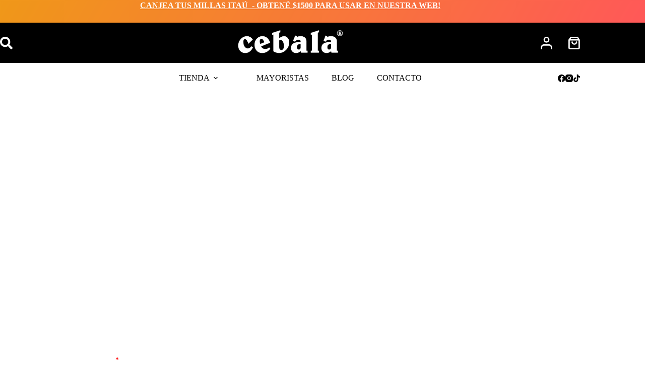

--- FILE ---
content_type: text/html; charset=UTF-8
request_url: https://cebala.com.uy/es/mi-cuenta/contrasena-perdida/
body_size: 29986
content:
<!doctype html><html lang="es-ES"><head><script data-no-optimize="1">var litespeed_docref=sessionStorage.getItem("litespeed_docref");litespeed_docref&&(Object.defineProperty(document,"referrer",{get:function(){return litespeed_docref}}),sessionStorage.removeItem("litespeed_docref"));</script> <meta charset="UTF-8"><meta name="viewport" content="width=device-width, initial-scale=1, maximum-scale=5, viewport-fit=cover"><link rel="profile" href="https://gmpg.org/xfn/11"><meta name='robots' content='index, follow, max-image-preview:large, max-snippet:-1, max-video-preview:-1' /> <script data-cfasync="false" data-pagespeed-no-defer>var gtm4wp_datalayer_name = "dataLayer";
	var dataLayer = dataLayer || [];
	const gtm4wp_use_sku_instead = 1;
	const gtm4wp_currency = 'UYU';
	const gtm4wp_product_per_impression = 10;
	const gtm4wp_clear_ecommerce = false;
	const gtm4wp_datalayer_max_timeout = 2000;</script> <title>Mi cuenta | Cebala</title><meta name="description" content="Cebala ¿Dónde comprar mate? Cómo curar el mate?. Todo para tu Mate en nuestra tienda Online. Bombillas, Mates Uruguayos, Accesorios, Mochimateras y mucho más. El mejor mate del Mundo. | Cebala | Mate Cebala." /><link rel="canonical" href="https://cebala.com.uy/es/mi-cuenta/" /><meta property="og:locale" content="es_ES" /><meta property="og:type" content="article" /><meta property="og:title" content="Mi cuenta | Cebala" /><meta property="og:description" content="Cebala ¿Dónde comprar mate? Cómo curar el mate?. Todo para tu Mate en nuestra tienda Online. Bombillas, Mates Uruguayos, Accesorios, Mochimateras y mucho más. El mejor mate del Mundo. | Cebala | Mate Cebala." /><meta property="og:url" content="https://cebala.com.uy/es/mi-cuenta/" /><meta property="og:site_name" content="Cebala" /><meta property="article:publisher" content="https://www.facebook.com/cebalauy/" /><meta property="article:modified_time" content="2023-11-03T19:23:43+00:00" /><meta property="og:image" content="https://cebala.com.uy/wp-content/uploads/2024/05/Add-a-subheading.png" /><meta property="og:image:width" content="1080" /><meta property="og:image:height" content="1080" /><meta property="og:image:type" content="image/png" /><meta name="twitter:card" content="summary_large_image" /> <script type="application/ld+json" class="yoast-schema-graph">{"@context":"https://schema.org","@graph":[{"@type":"WebPage","@id":"https://cebala.com.uy/es/mi-cuenta/","url":"https://cebala.com.uy/es/mi-cuenta/","name":"Mi cuenta | Cebala","isPartOf":{"@id":"https://cebala.com.uy/es/#website"},"datePublished":"2023-06-06T14:54:26+00:00","dateModified":"2023-11-03T19:23:43+00:00","description":"Cebala ¿Dónde comprar mate? Cómo curar el mate?. Todo para tu Mate en nuestra tienda Online. Bombillas, Mates Uruguayos, Accesorios, Mochimateras y mucho más. El mejor mate del Mundo. | Cebala | Mate Cebala.","breadcrumb":{"@id":"https://cebala.com.uy/es/mi-cuenta/#breadcrumb"},"inLanguage":"es","potentialAction":[{"@type":"ReadAction","target":["https://cebala.com.uy/es/mi-cuenta/"]}]},{"@type":"BreadcrumbList","@id":"https://cebala.com.uy/es/mi-cuenta/#breadcrumb","itemListElement":[{"@type":"ListItem","position":1,"name":"Inicio","item":"https://cebala.com.uy/es/"},{"@type":"ListItem","position":2,"name":"Mi cuenta"}]},{"@type":"WebSite","@id":"https://cebala.com.uy/es/#website","url":"https://cebala.com.uy/es/","name":"Cebala","description":"Cebala | La Marca del Mate ¿Dónde comprar mate? Cómo curar el mate?. Todo para tu Mate en nuestra tienda Online. Bombillas, Mates Uruguayos, Accesorios, Mochimateras y mucho más.","publisher":{"@id":"https://cebala.com.uy/es/#organization"},"potentialAction":[{"@type":"SearchAction","target":{"@type":"EntryPoint","urlTemplate":"https://cebala.com.uy/es/?s={search_term_string}"},"query-input":{"@type":"PropertyValueSpecification","valueRequired":true,"valueName":"search_term_string"}}],"inLanguage":"es"},{"@type":"Organization","@id":"https://cebala.com.uy/es/#organization","name":"Cebala","url":"https://cebala.com.uy/es/","logo":{"@type":"ImageObject","inLanguage":"es","@id":"https://cebala.com.uy/es/#/schema/logo/image/","url":"https://cebala.com.uy/wp-content/uploads/2024/05/Add-a-subheading.png","contentUrl":"https://cebala.com.uy/wp-content/uploads/2024/05/Add-a-subheading.png","width":1080,"height":1080,"caption":"Cebala"},"image":{"@id":"https://cebala.com.uy/es/#/schema/logo/image/"},"sameAs":["https://www.facebook.com/cebalauy/"]}]}</script> <link rel='dns-prefetch' href='//capi-automation.s3.us-east-2.amazonaws.com' /><link rel='dns-prefetch' href='//fonts.googleapis.com' /><link rel='dns-prefetch' href='//connect.facebook.net' /><link rel='dns-prefetch' href='//facebook.com' /><link rel='dns-prefetch' href='//fonts.gstatic.com' /><link rel='dns-prefetch' href='//google.com' /><link rel='dns-prefetch' href='//googleads.g.doubleclick.net' /><link rel='dns-prefetch' href='//googleadservices.com' /><link rel='dns-prefetch' href='//googletagmanager.com' /><link rel="alternate" type="application/rss+xml" title="Cebala &raquo; Feed" href="https://cebala.com.uy/es/feed/" /><link rel="alternate" type="application/rss+xml" title="Cebala &raquo; Feed de los comentarios" href="https://cebala.com.uy/es/comments/feed/" /><link rel="alternate" title="oEmbed (JSON)" type="application/json+oembed" href="https://cebala.com.uy/wp-json/oembed/1.0/embed?url=https%3A%2F%2Fcebala.com.uy%2Fes%2Fmi-cuenta%2F" /><link rel="alternate" title="oEmbed (XML)" type="text/xml+oembed" href="https://cebala.com.uy/wp-json/oembed/1.0/embed?url=https%3A%2F%2Fcebala.com.uy%2Fes%2Fmi-cuenta%2F&#038;format=xml" /><style id='wp-img-auto-sizes-contain-inline-css'>img:is([sizes=auto i],[sizes^="auto," i]){contain-intrinsic-size:3000px 1500px}
/*# sourceURL=wp-img-auto-sizes-contain-inline-css */</style><link data-optimized="2" rel="stylesheet" href="https://cebala.com.uy/wp-content/litespeed/css/e8b6959efdbae25b67cc411ec3acacf6.css?ver=d19f7" /><style id='wp-block-heading-inline-css'>h1:where(.wp-block-heading).has-background,h2:where(.wp-block-heading).has-background,h3:where(.wp-block-heading).has-background,h4:where(.wp-block-heading).has-background,h5:where(.wp-block-heading).has-background,h6:where(.wp-block-heading).has-background{padding:1.25em 2.375em}h1.has-text-align-left[style*=writing-mode]:where([style*=vertical-lr]),h1.has-text-align-right[style*=writing-mode]:where([style*=vertical-rl]),h2.has-text-align-left[style*=writing-mode]:where([style*=vertical-lr]),h2.has-text-align-right[style*=writing-mode]:where([style*=vertical-rl]),h3.has-text-align-left[style*=writing-mode]:where([style*=vertical-lr]),h3.has-text-align-right[style*=writing-mode]:where([style*=vertical-rl]),h4.has-text-align-left[style*=writing-mode]:where([style*=vertical-lr]),h4.has-text-align-right[style*=writing-mode]:where([style*=vertical-rl]),h5.has-text-align-left[style*=writing-mode]:where([style*=vertical-lr]),h5.has-text-align-right[style*=writing-mode]:where([style*=vertical-rl]),h6.has-text-align-left[style*=writing-mode]:where([style*=vertical-lr]),h6.has-text-align-right[style*=writing-mode]:where([style*=vertical-rl]){rotate:180deg}
/*# sourceURL=https://cebala.com.uy/wp-includes/blocks/heading/style.min.css */</style><style id='wp-block-image-inline-css'>.wp-block-image>a,.wp-block-image>figure>a{display:inline-block}.wp-block-image img{box-sizing:border-box;height:auto;max-width:100%;vertical-align:bottom}@media not (prefers-reduced-motion){.wp-block-image img.hide{visibility:hidden}.wp-block-image img.show{animation:show-content-image .4s}}.wp-block-image[style*=border-radius] img,.wp-block-image[style*=border-radius]>a{border-radius:inherit}.wp-block-image.has-custom-border img{box-sizing:border-box}.wp-block-image.aligncenter{text-align:center}.wp-block-image.alignfull>a,.wp-block-image.alignwide>a{width:100%}.wp-block-image.alignfull img,.wp-block-image.alignwide img{height:auto;width:100%}.wp-block-image .aligncenter,.wp-block-image .alignleft,.wp-block-image .alignright,.wp-block-image.aligncenter,.wp-block-image.alignleft,.wp-block-image.alignright{display:table}.wp-block-image .aligncenter>figcaption,.wp-block-image .alignleft>figcaption,.wp-block-image .alignright>figcaption,.wp-block-image.aligncenter>figcaption,.wp-block-image.alignleft>figcaption,.wp-block-image.alignright>figcaption{caption-side:bottom;display:table-caption}.wp-block-image .alignleft{float:left;margin:.5em 1em .5em 0}.wp-block-image .alignright{float:right;margin:.5em 0 .5em 1em}.wp-block-image .aligncenter{margin-left:auto;margin-right:auto}.wp-block-image :where(figcaption){margin-bottom:1em;margin-top:.5em}.wp-block-image.is-style-circle-mask img{border-radius:9999px}@supports ((-webkit-mask-image:none) or (mask-image:none)) or (-webkit-mask-image:none){.wp-block-image.is-style-circle-mask img{border-radius:0;-webkit-mask-image:url('data:image/svg+xml;utf8,<svg viewBox="0 0 100 100" xmlns="http://www.w3.org/2000/svg"><circle cx="50" cy="50" r="50"/></svg>');mask-image:url('data:image/svg+xml;utf8,<svg viewBox="0 0 100 100" xmlns="http://www.w3.org/2000/svg"><circle cx="50" cy="50" r="50"/></svg>');mask-mode:alpha;-webkit-mask-position:center;mask-position:center;-webkit-mask-repeat:no-repeat;mask-repeat:no-repeat;-webkit-mask-size:contain;mask-size:contain}}:root :where(.wp-block-image.is-style-rounded img,.wp-block-image .is-style-rounded img){border-radius:9999px}.wp-block-image figure{margin:0}.wp-lightbox-container{display:flex;flex-direction:column;position:relative}.wp-lightbox-container img{cursor:zoom-in}.wp-lightbox-container img:hover+button{opacity:1}.wp-lightbox-container button{align-items:center;backdrop-filter:blur(16px) saturate(180%);background-color:#5a5a5a40;border:none;border-radius:4px;cursor:zoom-in;display:flex;height:20px;justify-content:center;opacity:0;padding:0;position:absolute;right:16px;text-align:center;top:16px;width:20px;z-index:100}@media not (prefers-reduced-motion){.wp-lightbox-container button{transition:opacity .2s ease}}.wp-lightbox-container button:focus-visible{outline:3px auto #5a5a5a40;outline:3px auto -webkit-focus-ring-color;outline-offset:3px}.wp-lightbox-container button:hover{cursor:pointer;opacity:1}.wp-lightbox-container button:focus{opacity:1}.wp-lightbox-container button:focus,.wp-lightbox-container button:hover,.wp-lightbox-container button:not(:hover):not(:active):not(.has-background){background-color:#5a5a5a40;border:none}.wp-lightbox-overlay{box-sizing:border-box;cursor:zoom-out;height:100vh;left:0;overflow:hidden;position:fixed;top:0;visibility:hidden;width:100%;z-index:100000}.wp-lightbox-overlay .close-button{align-items:center;cursor:pointer;display:flex;justify-content:center;min-height:40px;min-width:40px;padding:0;position:absolute;right:calc(env(safe-area-inset-right) + 16px);top:calc(env(safe-area-inset-top) + 16px);z-index:5000000}.wp-lightbox-overlay .close-button:focus,.wp-lightbox-overlay .close-button:hover,.wp-lightbox-overlay .close-button:not(:hover):not(:active):not(.has-background){background:none;border:none}.wp-lightbox-overlay .lightbox-image-container{height:var(--wp--lightbox-container-height);left:50%;overflow:hidden;position:absolute;top:50%;transform:translate(-50%,-50%);transform-origin:top left;width:var(--wp--lightbox-container-width);z-index:9999999999}.wp-lightbox-overlay .wp-block-image{align-items:center;box-sizing:border-box;display:flex;height:100%;justify-content:center;margin:0;position:relative;transform-origin:0 0;width:100%;z-index:3000000}.wp-lightbox-overlay .wp-block-image img{height:var(--wp--lightbox-image-height);min-height:var(--wp--lightbox-image-height);min-width:var(--wp--lightbox-image-width);width:var(--wp--lightbox-image-width)}.wp-lightbox-overlay .wp-block-image figcaption{display:none}.wp-lightbox-overlay button{background:none;border:none}.wp-lightbox-overlay .scrim{background-color:#fff;height:100%;opacity:.9;position:absolute;width:100%;z-index:2000000}.wp-lightbox-overlay.active{visibility:visible}@media not (prefers-reduced-motion){.wp-lightbox-overlay.active{animation:turn-on-visibility .25s both}.wp-lightbox-overlay.active img{animation:turn-on-visibility .35s both}.wp-lightbox-overlay.show-closing-animation:not(.active){animation:turn-off-visibility .35s both}.wp-lightbox-overlay.show-closing-animation:not(.active) img{animation:turn-off-visibility .25s both}.wp-lightbox-overlay.zoom.active{animation:none;opacity:1;visibility:visible}.wp-lightbox-overlay.zoom.active .lightbox-image-container{animation:lightbox-zoom-in .4s}.wp-lightbox-overlay.zoom.active .lightbox-image-container img{animation:none}.wp-lightbox-overlay.zoom.active .scrim{animation:turn-on-visibility .4s forwards}.wp-lightbox-overlay.zoom.show-closing-animation:not(.active){animation:none}.wp-lightbox-overlay.zoom.show-closing-animation:not(.active) .lightbox-image-container{animation:lightbox-zoom-out .4s}.wp-lightbox-overlay.zoom.show-closing-animation:not(.active) .lightbox-image-container img{animation:none}.wp-lightbox-overlay.zoom.show-closing-animation:not(.active) .scrim{animation:turn-off-visibility .4s forwards}}@keyframes show-content-image{0%{visibility:hidden}99%{visibility:hidden}to{visibility:visible}}@keyframes turn-on-visibility{0%{opacity:0}to{opacity:1}}@keyframes turn-off-visibility{0%{opacity:1;visibility:visible}99%{opacity:0;visibility:visible}to{opacity:0;visibility:hidden}}@keyframes lightbox-zoom-in{0%{transform:translate(calc((-100vw + var(--wp--lightbox-scrollbar-width))/2 + var(--wp--lightbox-initial-left-position)),calc(-50vh + var(--wp--lightbox-initial-top-position))) scale(var(--wp--lightbox-scale))}to{transform:translate(-50%,-50%) scale(1)}}@keyframes lightbox-zoom-out{0%{transform:translate(-50%,-50%) scale(1);visibility:visible}99%{visibility:visible}to{transform:translate(calc((-100vw + var(--wp--lightbox-scrollbar-width))/2 + var(--wp--lightbox-initial-left-position)),calc(-50vh + var(--wp--lightbox-initial-top-position))) scale(var(--wp--lightbox-scale));visibility:hidden}}
/*# sourceURL=https://cebala.com.uy/wp-includes/blocks/image/style.min.css */</style><style id='wp-block-list-inline-css'>ol,ul{box-sizing:border-box}:root :where(.wp-block-list.has-background){padding:1.25em 2.375em}
/*# sourceURL=https://cebala.com.uy/wp-includes/blocks/list/style.min.css */</style><style id='wp-block-group-inline-css'>.wp-block-group{box-sizing:border-box}:where(.wp-block-group.wp-block-group-is-layout-constrained){position:relative}
/*# sourceURL=https://cebala.com.uy/wp-includes/blocks/group/style.min.css */</style><style id='wp-block-paragraph-inline-css'>.is-small-text{font-size:.875em}.is-regular-text{font-size:1em}.is-large-text{font-size:2.25em}.is-larger-text{font-size:3em}.has-drop-cap:not(:focus):first-letter{float:left;font-size:8.4em;font-style:normal;font-weight:100;line-height:.68;margin:.05em .1em 0 0;text-transform:uppercase}body.rtl .has-drop-cap:not(:focus):first-letter{float:none;margin-left:.1em}p.has-drop-cap.has-background{overflow:hidden}:root :where(p.has-background){padding:1.25em 2.375em}:where(p.has-text-color:not(.has-link-color)) a{color:inherit}p.has-text-align-left[style*="writing-mode:vertical-lr"],p.has-text-align-right[style*="writing-mode:vertical-rl"]{rotate:180deg}
/*# sourceURL=https://cebala.com.uy/wp-includes/blocks/paragraph/style.min.css */</style><style id='wp-block-spacer-inline-css'>.wp-block-spacer{clear:both}
/*# sourceURL=https://cebala.com.uy/wp-includes/blocks/spacer/style.min.css */</style><style id='global-styles-inline-css'>:root{--wp--preset--aspect-ratio--square: 1;--wp--preset--aspect-ratio--4-3: 4/3;--wp--preset--aspect-ratio--3-4: 3/4;--wp--preset--aspect-ratio--3-2: 3/2;--wp--preset--aspect-ratio--2-3: 2/3;--wp--preset--aspect-ratio--16-9: 16/9;--wp--preset--aspect-ratio--9-16: 9/16;--wp--preset--color--black: #000000;--wp--preset--color--cyan-bluish-gray: #abb8c3;--wp--preset--color--white: #ffffff;--wp--preset--color--pale-pink: #f78da7;--wp--preset--color--vivid-red: #cf2e2e;--wp--preset--color--luminous-vivid-orange: #ff6900;--wp--preset--color--luminous-vivid-amber: #fcb900;--wp--preset--color--light-green-cyan: #7bdcb5;--wp--preset--color--vivid-green-cyan: #00d084;--wp--preset--color--pale-cyan-blue: #8ed1fc;--wp--preset--color--vivid-cyan-blue: #0693e3;--wp--preset--color--vivid-purple: #9b51e0;--wp--preset--color--palette-color-1: var(--theme-palette-color-1, #5B38ED);--wp--preset--color--palette-color-2: var(--theme-palette-color-2, #4928cf);--wp--preset--color--palette-color-3: var(--theme-palette-color-3, #4d5d6d);--wp--preset--color--palette-color-4: var(--theme-palette-color-4, #111518);--wp--preset--color--palette-color-5: var(--theme-palette-color-5, #E7EBEE);--wp--preset--color--palette-color-6: var(--theme-palette-color-6, #F3F5F7);--wp--preset--color--palette-color-7: var(--theme-palette-color-7, #FBFBFC);--wp--preset--color--palette-color-8: var(--theme-palette-color-8, #ffffff);--wp--preset--gradient--vivid-cyan-blue-to-vivid-purple: linear-gradient(135deg,rgb(6,147,227) 0%,rgb(155,81,224) 100%);--wp--preset--gradient--light-green-cyan-to-vivid-green-cyan: linear-gradient(135deg,rgb(122,220,180) 0%,rgb(0,208,130) 100%);--wp--preset--gradient--luminous-vivid-amber-to-luminous-vivid-orange: linear-gradient(135deg,rgb(252,185,0) 0%,rgb(255,105,0) 100%);--wp--preset--gradient--luminous-vivid-orange-to-vivid-red: linear-gradient(135deg,rgb(255,105,0) 0%,rgb(207,46,46) 100%);--wp--preset--gradient--very-light-gray-to-cyan-bluish-gray: linear-gradient(135deg,rgb(238,238,238) 0%,rgb(169,184,195) 100%);--wp--preset--gradient--cool-to-warm-spectrum: linear-gradient(135deg,rgb(74,234,220) 0%,rgb(151,120,209) 20%,rgb(207,42,186) 40%,rgb(238,44,130) 60%,rgb(251,105,98) 80%,rgb(254,248,76) 100%);--wp--preset--gradient--blush-light-purple: linear-gradient(135deg,rgb(255,206,236) 0%,rgb(152,150,240) 100%);--wp--preset--gradient--blush-bordeaux: linear-gradient(135deg,rgb(254,205,165) 0%,rgb(254,45,45) 50%,rgb(107,0,62) 100%);--wp--preset--gradient--luminous-dusk: linear-gradient(135deg,rgb(255,203,112) 0%,rgb(199,81,192) 50%,rgb(65,88,208) 100%);--wp--preset--gradient--pale-ocean: linear-gradient(135deg,rgb(255,245,203) 0%,rgb(182,227,212) 50%,rgb(51,167,181) 100%);--wp--preset--gradient--electric-grass: linear-gradient(135deg,rgb(202,248,128) 0%,rgb(113,206,126) 100%);--wp--preset--gradient--midnight: linear-gradient(135deg,rgb(2,3,129) 0%,rgb(40,116,252) 100%);--wp--preset--gradient--juicy-peach: linear-gradient(to right, #ffecd2 0%, #fcb69f 100%);--wp--preset--gradient--young-passion: linear-gradient(to right, #ff8177 0%, #ff867a 0%, #ff8c7f 21%, #f99185 52%, #cf556c 78%, #b12a5b 100%);--wp--preset--gradient--true-sunset: linear-gradient(to right, #fa709a 0%, #fee140 100%);--wp--preset--gradient--morpheus-den: linear-gradient(to top, #30cfd0 0%, #330867 100%);--wp--preset--gradient--plum-plate: linear-gradient(135deg, #667eea 0%, #764ba2 100%);--wp--preset--gradient--aqua-splash: linear-gradient(15deg, #13547a 0%, #80d0c7 100%);--wp--preset--gradient--love-kiss: linear-gradient(to top, #ff0844 0%, #ffb199 100%);--wp--preset--gradient--new-retrowave: linear-gradient(to top, #3b41c5 0%, #a981bb 49%, #ffc8a9 100%);--wp--preset--gradient--plum-bath: linear-gradient(to top, #cc208e 0%, #6713d2 100%);--wp--preset--gradient--high-flight: linear-gradient(to right, #0acffe 0%, #495aff 100%);--wp--preset--gradient--teen-party: linear-gradient(-225deg, #FF057C 0%, #8D0B93 50%, #321575 100%);--wp--preset--gradient--fabled-sunset: linear-gradient(-225deg, #231557 0%, #44107A 29%, #FF1361 67%, #FFF800 100%);--wp--preset--gradient--arielle-smile: radial-gradient(circle 248px at center, #16d9e3 0%, #30c7ec 47%, #46aef7 100%);--wp--preset--gradient--itmeo-branding: linear-gradient(180deg, #2af598 0%, #009efd 100%);--wp--preset--gradient--deep-blue: linear-gradient(to right, #6a11cb 0%, #2575fc 100%);--wp--preset--gradient--strong-bliss: linear-gradient(to right, #f78ca0 0%, #f9748f 19%, #fd868c 60%, #fe9a8b 100%);--wp--preset--gradient--sweet-period: linear-gradient(to top, #3f51b1 0%, #5a55ae 13%, #7b5fac 25%, #8f6aae 38%, #a86aa4 50%, #cc6b8e 62%, #f18271 75%, #f3a469 87%, #f7c978 100%);--wp--preset--gradient--purple-division: linear-gradient(to top, #7028e4 0%, #e5b2ca 100%);--wp--preset--gradient--cold-evening: linear-gradient(to top, #0c3483 0%, #a2b6df 100%, #6b8cce 100%, #a2b6df 100%);--wp--preset--gradient--mountain-rock: linear-gradient(to right, #868f96 0%, #596164 100%);--wp--preset--gradient--desert-hump: linear-gradient(to top, #c79081 0%, #dfa579 100%);--wp--preset--gradient--ethernal-constance: linear-gradient(to top, #09203f 0%, #537895 100%);--wp--preset--gradient--happy-memories: linear-gradient(-60deg, #ff5858 0%, #f09819 100%);--wp--preset--gradient--grown-early: linear-gradient(to top, #0ba360 0%, #3cba92 100%);--wp--preset--gradient--morning-salad: linear-gradient(-225deg, #B7F8DB 0%, #50A7C2 100%);--wp--preset--gradient--night-call: linear-gradient(-225deg, #AC32E4 0%, #7918F2 48%, #4801FF 100%);--wp--preset--gradient--mind-crawl: linear-gradient(-225deg, #473B7B 0%, #3584A7 51%, #30D2BE 100%);--wp--preset--gradient--angel-care: linear-gradient(-225deg, #FFE29F 0%, #FFA99F 48%, #FF719A 100%);--wp--preset--gradient--juicy-cake: linear-gradient(to top, #e14fad 0%, #f9d423 100%);--wp--preset--gradient--rich-metal: linear-gradient(to right, #d7d2cc 0%, #304352 100%);--wp--preset--gradient--mole-hall: linear-gradient(-20deg, #616161 0%, #9bc5c3 100%);--wp--preset--gradient--cloudy-knoxville: linear-gradient(120deg, #fdfbfb 0%, #ebedee 100%);--wp--preset--gradient--soft-grass: linear-gradient(to top, #c1dfc4 0%, #deecdd 100%);--wp--preset--gradient--saint-petersburg: linear-gradient(135deg, #f5f7fa 0%, #c3cfe2 100%);--wp--preset--gradient--everlasting-sky: linear-gradient(135deg, #fdfcfb 0%, #e2d1c3 100%);--wp--preset--gradient--kind-steel: linear-gradient(-20deg, #e9defa 0%, #fbfcdb 100%);--wp--preset--gradient--over-sun: linear-gradient(60deg, #abecd6 0%, #fbed96 100%);--wp--preset--gradient--premium-white: linear-gradient(to top, #d5d4d0 0%, #d5d4d0 1%, #eeeeec 31%, #efeeec 75%, #e9e9e7 100%);--wp--preset--gradient--clean-mirror: linear-gradient(45deg, #93a5cf 0%, #e4efe9 100%);--wp--preset--gradient--wild-apple: linear-gradient(to top, #d299c2 0%, #fef9d7 100%);--wp--preset--gradient--snow-again: linear-gradient(to top, #e6e9f0 0%, #eef1f5 100%);--wp--preset--gradient--confident-cloud: linear-gradient(to top, #dad4ec 0%, #dad4ec 1%, #f3e7e9 100%);--wp--preset--gradient--glass-water: linear-gradient(to top, #dfe9f3 0%, white 100%);--wp--preset--gradient--perfect-white: linear-gradient(-225deg, #E3FDF5 0%, #FFE6FA 100%);--wp--preset--font-size--small: 13px;--wp--preset--font-size--medium: 20px;--wp--preset--font-size--large: clamp(22px, 1.375rem + ((1vw - 3.2px) * 0.625), 30px);--wp--preset--font-size--x-large: clamp(30px, 1.875rem + ((1vw - 3.2px) * 1.563), 50px);--wp--preset--font-size--xx-large: clamp(45px, 2.813rem + ((1vw - 3.2px) * 2.734), 80px);--wp--preset--spacing--20: 0.44rem;--wp--preset--spacing--30: 0.67rem;--wp--preset--spacing--40: 1rem;--wp--preset--spacing--50: 1.5rem;--wp--preset--spacing--60: 2.25rem;--wp--preset--spacing--70: 3.38rem;--wp--preset--spacing--80: 5.06rem;--wp--preset--shadow--natural: 6px 6px 9px rgba(0, 0, 0, 0.2);--wp--preset--shadow--deep: 12px 12px 50px rgba(0, 0, 0, 0.4);--wp--preset--shadow--sharp: 6px 6px 0px rgba(0, 0, 0, 0.2);--wp--preset--shadow--outlined: 6px 6px 0px -3px rgb(255, 255, 255), 6px 6px rgb(0, 0, 0);--wp--preset--shadow--crisp: 6px 6px 0px rgb(0, 0, 0);}:root { --wp--style--global--content-size: var(--theme-block-max-width);--wp--style--global--wide-size: var(--theme-block-wide-max-width); }:where(body) { margin: 0; }.wp-site-blocks > .alignleft { float: left; margin-right: 2em; }.wp-site-blocks > .alignright { float: right; margin-left: 2em; }.wp-site-blocks > .aligncenter { justify-content: center; margin-left: auto; margin-right: auto; }:where(.wp-site-blocks) > * { margin-block-start: var(--theme-content-spacing); margin-block-end: 0; }:where(.wp-site-blocks) > :first-child { margin-block-start: 0; }:where(.wp-site-blocks) > :last-child { margin-block-end: 0; }:root { --wp--style--block-gap: var(--theme-content-spacing); }:root :where(.is-layout-flow) > :first-child{margin-block-start: 0;}:root :where(.is-layout-flow) > :last-child{margin-block-end: 0;}:root :where(.is-layout-flow) > *{margin-block-start: var(--theme-content-spacing);margin-block-end: 0;}:root :where(.is-layout-constrained) > :first-child{margin-block-start: 0;}:root :where(.is-layout-constrained) > :last-child{margin-block-end: 0;}:root :where(.is-layout-constrained) > *{margin-block-start: var(--theme-content-spacing);margin-block-end: 0;}:root :where(.is-layout-flex){gap: var(--theme-content-spacing);}:root :where(.is-layout-grid){gap: var(--theme-content-spacing);}.is-layout-flow > .alignleft{float: left;margin-inline-start: 0;margin-inline-end: 2em;}.is-layout-flow > .alignright{float: right;margin-inline-start: 2em;margin-inline-end: 0;}.is-layout-flow > .aligncenter{margin-left: auto !important;margin-right: auto !important;}.is-layout-constrained > .alignleft{float: left;margin-inline-start: 0;margin-inline-end: 2em;}.is-layout-constrained > .alignright{float: right;margin-inline-start: 2em;margin-inline-end: 0;}.is-layout-constrained > .aligncenter{margin-left: auto !important;margin-right: auto !important;}.is-layout-constrained > :where(:not(.alignleft):not(.alignright):not(.alignfull)){max-width: var(--wp--style--global--content-size);margin-left: auto !important;margin-right: auto !important;}.is-layout-constrained > .alignwide{max-width: var(--wp--style--global--wide-size);}body .is-layout-flex{display: flex;}.is-layout-flex{flex-wrap: wrap;align-items: center;}.is-layout-flex > :is(*, div){margin: 0;}body .is-layout-grid{display: grid;}.is-layout-grid > :is(*, div){margin: 0;}body{padding-top: 0px;padding-right: 0px;padding-bottom: 0px;padding-left: 0px;}:root :where(.wp-element-button, .wp-block-button__link){font-style: inherit;font-weight: inherit;letter-spacing: inherit;text-transform: inherit;}.has-black-color{color: var(--wp--preset--color--black) !important;}.has-cyan-bluish-gray-color{color: var(--wp--preset--color--cyan-bluish-gray) !important;}.has-white-color{color: var(--wp--preset--color--white) !important;}.has-pale-pink-color{color: var(--wp--preset--color--pale-pink) !important;}.has-vivid-red-color{color: var(--wp--preset--color--vivid-red) !important;}.has-luminous-vivid-orange-color{color: var(--wp--preset--color--luminous-vivid-orange) !important;}.has-luminous-vivid-amber-color{color: var(--wp--preset--color--luminous-vivid-amber) !important;}.has-light-green-cyan-color{color: var(--wp--preset--color--light-green-cyan) !important;}.has-vivid-green-cyan-color{color: var(--wp--preset--color--vivid-green-cyan) !important;}.has-pale-cyan-blue-color{color: var(--wp--preset--color--pale-cyan-blue) !important;}.has-vivid-cyan-blue-color{color: var(--wp--preset--color--vivid-cyan-blue) !important;}.has-vivid-purple-color{color: var(--wp--preset--color--vivid-purple) !important;}.has-palette-color-1-color{color: var(--wp--preset--color--palette-color-1) !important;}.has-palette-color-2-color{color: var(--wp--preset--color--palette-color-2) !important;}.has-palette-color-3-color{color: var(--wp--preset--color--palette-color-3) !important;}.has-palette-color-4-color{color: var(--wp--preset--color--palette-color-4) !important;}.has-palette-color-5-color{color: var(--wp--preset--color--palette-color-5) !important;}.has-palette-color-6-color{color: var(--wp--preset--color--palette-color-6) !important;}.has-palette-color-7-color{color: var(--wp--preset--color--palette-color-7) !important;}.has-palette-color-8-color{color: var(--wp--preset--color--palette-color-8) !important;}.has-black-background-color{background-color: var(--wp--preset--color--black) !important;}.has-cyan-bluish-gray-background-color{background-color: var(--wp--preset--color--cyan-bluish-gray) !important;}.has-white-background-color{background-color: var(--wp--preset--color--white) !important;}.has-pale-pink-background-color{background-color: var(--wp--preset--color--pale-pink) !important;}.has-vivid-red-background-color{background-color: var(--wp--preset--color--vivid-red) !important;}.has-luminous-vivid-orange-background-color{background-color: var(--wp--preset--color--luminous-vivid-orange) !important;}.has-luminous-vivid-amber-background-color{background-color: var(--wp--preset--color--luminous-vivid-amber) !important;}.has-light-green-cyan-background-color{background-color: var(--wp--preset--color--light-green-cyan) !important;}.has-vivid-green-cyan-background-color{background-color: var(--wp--preset--color--vivid-green-cyan) !important;}.has-pale-cyan-blue-background-color{background-color: var(--wp--preset--color--pale-cyan-blue) !important;}.has-vivid-cyan-blue-background-color{background-color: var(--wp--preset--color--vivid-cyan-blue) !important;}.has-vivid-purple-background-color{background-color: var(--wp--preset--color--vivid-purple) !important;}.has-palette-color-1-background-color{background-color: var(--wp--preset--color--palette-color-1) !important;}.has-palette-color-2-background-color{background-color: var(--wp--preset--color--palette-color-2) !important;}.has-palette-color-3-background-color{background-color: var(--wp--preset--color--palette-color-3) !important;}.has-palette-color-4-background-color{background-color: var(--wp--preset--color--palette-color-4) !important;}.has-palette-color-5-background-color{background-color: var(--wp--preset--color--palette-color-5) !important;}.has-palette-color-6-background-color{background-color: var(--wp--preset--color--palette-color-6) !important;}.has-palette-color-7-background-color{background-color: var(--wp--preset--color--palette-color-7) !important;}.has-palette-color-8-background-color{background-color: var(--wp--preset--color--palette-color-8) !important;}.has-black-border-color{border-color: var(--wp--preset--color--black) !important;}.has-cyan-bluish-gray-border-color{border-color: var(--wp--preset--color--cyan-bluish-gray) !important;}.has-white-border-color{border-color: var(--wp--preset--color--white) !important;}.has-pale-pink-border-color{border-color: var(--wp--preset--color--pale-pink) !important;}.has-vivid-red-border-color{border-color: var(--wp--preset--color--vivid-red) !important;}.has-luminous-vivid-orange-border-color{border-color: var(--wp--preset--color--luminous-vivid-orange) !important;}.has-luminous-vivid-amber-border-color{border-color: var(--wp--preset--color--luminous-vivid-amber) !important;}.has-light-green-cyan-border-color{border-color: var(--wp--preset--color--light-green-cyan) !important;}.has-vivid-green-cyan-border-color{border-color: var(--wp--preset--color--vivid-green-cyan) !important;}.has-pale-cyan-blue-border-color{border-color: var(--wp--preset--color--pale-cyan-blue) !important;}.has-vivid-cyan-blue-border-color{border-color: var(--wp--preset--color--vivid-cyan-blue) !important;}.has-vivid-purple-border-color{border-color: var(--wp--preset--color--vivid-purple) !important;}.has-palette-color-1-border-color{border-color: var(--wp--preset--color--palette-color-1) !important;}.has-palette-color-2-border-color{border-color: var(--wp--preset--color--palette-color-2) !important;}.has-palette-color-3-border-color{border-color: var(--wp--preset--color--palette-color-3) !important;}.has-palette-color-4-border-color{border-color: var(--wp--preset--color--palette-color-4) !important;}.has-palette-color-5-border-color{border-color: var(--wp--preset--color--palette-color-5) !important;}.has-palette-color-6-border-color{border-color: var(--wp--preset--color--palette-color-6) !important;}.has-palette-color-7-border-color{border-color: var(--wp--preset--color--palette-color-7) !important;}.has-palette-color-8-border-color{border-color: var(--wp--preset--color--palette-color-8) !important;}.has-vivid-cyan-blue-to-vivid-purple-gradient-background{background: var(--wp--preset--gradient--vivid-cyan-blue-to-vivid-purple) !important;}.has-light-green-cyan-to-vivid-green-cyan-gradient-background{background: var(--wp--preset--gradient--light-green-cyan-to-vivid-green-cyan) !important;}.has-luminous-vivid-amber-to-luminous-vivid-orange-gradient-background{background: var(--wp--preset--gradient--luminous-vivid-amber-to-luminous-vivid-orange) !important;}.has-luminous-vivid-orange-to-vivid-red-gradient-background{background: var(--wp--preset--gradient--luminous-vivid-orange-to-vivid-red) !important;}.has-very-light-gray-to-cyan-bluish-gray-gradient-background{background: var(--wp--preset--gradient--very-light-gray-to-cyan-bluish-gray) !important;}.has-cool-to-warm-spectrum-gradient-background{background: var(--wp--preset--gradient--cool-to-warm-spectrum) !important;}.has-blush-light-purple-gradient-background{background: var(--wp--preset--gradient--blush-light-purple) !important;}.has-blush-bordeaux-gradient-background{background: var(--wp--preset--gradient--blush-bordeaux) !important;}.has-luminous-dusk-gradient-background{background: var(--wp--preset--gradient--luminous-dusk) !important;}.has-pale-ocean-gradient-background{background: var(--wp--preset--gradient--pale-ocean) !important;}.has-electric-grass-gradient-background{background: var(--wp--preset--gradient--electric-grass) !important;}.has-midnight-gradient-background{background: var(--wp--preset--gradient--midnight) !important;}.has-juicy-peach-gradient-background{background: var(--wp--preset--gradient--juicy-peach) !important;}.has-young-passion-gradient-background{background: var(--wp--preset--gradient--young-passion) !important;}.has-true-sunset-gradient-background{background: var(--wp--preset--gradient--true-sunset) !important;}.has-morpheus-den-gradient-background{background: var(--wp--preset--gradient--morpheus-den) !important;}.has-plum-plate-gradient-background{background: var(--wp--preset--gradient--plum-plate) !important;}.has-aqua-splash-gradient-background{background: var(--wp--preset--gradient--aqua-splash) !important;}.has-love-kiss-gradient-background{background: var(--wp--preset--gradient--love-kiss) !important;}.has-new-retrowave-gradient-background{background: var(--wp--preset--gradient--new-retrowave) !important;}.has-plum-bath-gradient-background{background: var(--wp--preset--gradient--plum-bath) !important;}.has-high-flight-gradient-background{background: var(--wp--preset--gradient--high-flight) !important;}.has-teen-party-gradient-background{background: var(--wp--preset--gradient--teen-party) !important;}.has-fabled-sunset-gradient-background{background: var(--wp--preset--gradient--fabled-sunset) !important;}.has-arielle-smile-gradient-background{background: var(--wp--preset--gradient--arielle-smile) !important;}.has-itmeo-branding-gradient-background{background: var(--wp--preset--gradient--itmeo-branding) !important;}.has-deep-blue-gradient-background{background: var(--wp--preset--gradient--deep-blue) !important;}.has-strong-bliss-gradient-background{background: var(--wp--preset--gradient--strong-bliss) !important;}.has-sweet-period-gradient-background{background: var(--wp--preset--gradient--sweet-period) !important;}.has-purple-division-gradient-background{background: var(--wp--preset--gradient--purple-division) !important;}.has-cold-evening-gradient-background{background: var(--wp--preset--gradient--cold-evening) !important;}.has-mountain-rock-gradient-background{background: var(--wp--preset--gradient--mountain-rock) !important;}.has-desert-hump-gradient-background{background: var(--wp--preset--gradient--desert-hump) !important;}.has-ethernal-constance-gradient-background{background: var(--wp--preset--gradient--ethernal-constance) !important;}.has-happy-memories-gradient-background{background: var(--wp--preset--gradient--happy-memories) !important;}.has-grown-early-gradient-background{background: var(--wp--preset--gradient--grown-early) !important;}.has-morning-salad-gradient-background{background: var(--wp--preset--gradient--morning-salad) !important;}.has-night-call-gradient-background{background: var(--wp--preset--gradient--night-call) !important;}.has-mind-crawl-gradient-background{background: var(--wp--preset--gradient--mind-crawl) !important;}.has-angel-care-gradient-background{background: var(--wp--preset--gradient--angel-care) !important;}.has-juicy-cake-gradient-background{background: var(--wp--preset--gradient--juicy-cake) !important;}.has-rich-metal-gradient-background{background: var(--wp--preset--gradient--rich-metal) !important;}.has-mole-hall-gradient-background{background: var(--wp--preset--gradient--mole-hall) !important;}.has-cloudy-knoxville-gradient-background{background: var(--wp--preset--gradient--cloudy-knoxville) !important;}.has-soft-grass-gradient-background{background: var(--wp--preset--gradient--soft-grass) !important;}.has-saint-petersburg-gradient-background{background: var(--wp--preset--gradient--saint-petersburg) !important;}.has-everlasting-sky-gradient-background{background: var(--wp--preset--gradient--everlasting-sky) !important;}.has-kind-steel-gradient-background{background: var(--wp--preset--gradient--kind-steel) !important;}.has-over-sun-gradient-background{background: var(--wp--preset--gradient--over-sun) !important;}.has-premium-white-gradient-background{background: var(--wp--preset--gradient--premium-white) !important;}.has-clean-mirror-gradient-background{background: var(--wp--preset--gradient--clean-mirror) !important;}.has-wild-apple-gradient-background{background: var(--wp--preset--gradient--wild-apple) !important;}.has-snow-again-gradient-background{background: var(--wp--preset--gradient--snow-again) !important;}.has-confident-cloud-gradient-background{background: var(--wp--preset--gradient--confident-cloud) !important;}.has-glass-water-gradient-background{background: var(--wp--preset--gradient--glass-water) !important;}.has-perfect-white-gradient-background{background: var(--wp--preset--gradient--perfect-white) !important;}.has-small-font-size{font-size: var(--wp--preset--font-size--small) !important;}.has-medium-font-size{font-size: var(--wp--preset--font-size--medium) !important;}.has-large-font-size{font-size: var(--wp--preset--font-size--large) !important;}.has-x-large-font-size{font-size: var(--wp--preset--font-size--x-large) !important;}.has-xx-large-font-size{font-size: var(--wp--preset--font-size--xx-large) !important;}
/*# sourceURL=global-styles-inline-css */</style><style id='woocommerce-inline-inline-css'>.woocommerce form .form-row .required { visibility: visible; }
/*# sourceURL=woocommerce-inline-inline-css */</style><style id='woo-orders-tracking-order-details-inline-css'>.woo-orders-tracking-tracking-number-container-delivered a{color:#4cbb87}.woo-orders-tracking-tracking-number-container-pickup a{color:#f5a551}.woo-orders-tracking-tracking-number-container-transit a{color:#65aee0}.woo-orders-tracking-tracking-number-container-pending a{color:#f1f1f1}.woo-orders-tracking-tracking-number-container-alert a{color:#ff0000}
/*# sourceURL=woo-orders-tracking-order-details-inline-css */</style> <script type="litespeed/javascript" data-src="https://cebala.com.uy/wp-includes/js/jquery/jquery.min.js?ver=3.7.1" id="jquery-core-js"></script> <script id="wc-add-to-cart-js-extra" type="litespeed/javascript">var wc_add_to_cart_params={"ajax_url":"/wp-admin/admin-ajax.php","wc_ajax_url":"/?wc-ajax=%%endpoint%%","i18n_view_cart":"Ver carrito","cart_url":"https://cebala.com.uy/es/cart/","is_cart":"","cart_redirect_after_add":"no","i18n_view_cart_with_icon":"\u003Csvg class=\"ct-icon\" aria-hidden=\"true\" width=\"15\" height=\"15\" viewBox=\"0 0 15 15\"\u003E\u003Cpath d=\"M11.2 3.5V1.8c0-1-.8-1.8-1.8-1.8h-4c-1 0-1.8.8-1.8 1.8v1.8H0v9.8c0 1 .8 1.8 1.8 1.8h11.5c1 0 1.8-.8 1.8-1.8V3.5h-3.9zm-6-1.7c0-.1.1-.2.2-.2h4c.1 0 .2.1.2.2v1.8H5.2V1.8zm5.1 6.4-2.8 3c-.3.3-.7.3-1 0L4.8 9.8c-.4-.3-.4-.8-.1-1.1s.7-.3 1.1-.1l1.1 1 2.3-2.5c.3-.3.8-.3 1.1 0 .3.3.3.8 0 1.1z\"/\u003E\u003C/svg\u003E\u003Cspan class=\"ct-tooltip\"\u003EVer carrito\u003C/span\u003E"}</script> <script id="woocommerce-js-extra" type="litespeed/javascript">var woocommerce_params={"ajax_url":"/wp-admin/admin-ajax.php","wc_ajax_url":"/?wc-ajax=%%endpoint%%","i18n_password_show":"Mostrar contrase\u00f1a","i18n_password_hide":"Ocultar contrase\u00f1a"}</script> <script id="wc-cart-fragments-js-extra" type="litespeed/javascript">var wc_cart_fragments_params={"ajax_url":"/wp-admin/admin-ajax.php","wc_ajax_url":"/?wc-ajax=%%endpoint%%","cart_hash_key":"wc_cart_hash_f4ddc255176fe48359b72ecaf83f76e0","fragment_name":"wc_fragments_f4ddc255176fe48359b72ecaf83f76e0","request_timeout":"5000"}</script> <link rel="https://api.w.org/" href="https://cebala.com.uy/wp-json/" /><link rel="alternate" title="JSON" type="application/json" href="https://cebala.com.uy/wp-json/wp/v2/pages/1827" /> <script data-cfasync="false" data-pagespeed-no-defer>var dataLayer_content = {"visitorLoginState":"logged-out","visitorType":"visitor-logged-out","visitorEmail":"","visitorEmailHash":"","visitorUsername":"","pagePostType":"page","pagePostType2":"single-page","customerTotalOrders":0,"customerTotalOrderValue":0,"customerFirstName":"","customerLastName":"","customerBillingFirstName":"","customerBillingLastName":"","customerBillingCompany":"","customerBillingAddress1":"","customerBillingAddress2":"","customerBillingCity":"","customerBillingState":"","customerBillingPostcode":"","customerBillingCountry":"","customerBillingEmail":"","customerBillingEmailHash":"","customerBillingPhone":"","customerShippingFirstName":"","customerShippingLastName":"","customerShippingCompany":"","customerShippingAddress1":"","customerShippingAddress2":"","customerShippingCity":"","customerShippingState":"","customerShippingPostcode":"","customerShippingCountry":"","cartContent":{"totals":{"applied_coupons":[],"discount_total":0,"subtotal":0,"total":0},"items":[]}};
	dataLayer.push( dataLayer_content );</script> <script data-cfasync="false" data-pagespeed-no-defer>(function(w,d,s,l,i){w[l]=w[l]||[];w[l].push({'gtm.start':
new Date().getTime(),event:'gtm.js'});var f=d.getElementsByTagName(s)[0],
j=d.createElement(s),dl=l!='dataLayer'?'&l='+l:'';j.async=true;j.src=
'//www.googletagmanager.com/gtm.js?id='+i+dl;f.parentNode.insertBefore(j,f);
})(window,document,'script','dataLayer','GTM-59MFMNZH');</script> <meta name="google-site-verification" content="c-VpqUKj7kblH3jorMJhgFCdoPWTA2hQXG_hTknRxn4" />
<noscript><link rel='stylesheet' href='https://cebala.com.uy/wp-content/themes/blocksy/static/bundle/no-scripts.min.css' type='text/css'></noscript>
<noscript><style>.woocommerce-product-gallery{ opacity: 1 !important; }</style></noscript><meta name="generator" content="Elementor 3.32.5; features: e_font_icon_svg, additional_custom_breakpoints; settings: css_print_method-external, google_font-enabled, font_display-swap"> <script  type="litespeed/javascript">!function(f,b,e,v,n,t,s){if(f.fbq)return;n=f.fbq=function(){n.callMethod?n.callMethod.apply(n,arguments):n.queue.push(arguments)};if(!f._fbq)f._fbq=n;n.push=n;n.loaded=!0;n.version='2.0';n.queue=[];t=b.createElement(e);t.async=!0;t.src=v;s=b.getElementsByTagName(e)[0];s.parentNode.insertBefore(t,s)}(window,document,'script','https://cebala.com.uy/wp-content/litespeed/localres/aHR0cHM6Ly9jb25uZWN0LmZhY2Vib29rLm5ldC9lbl9VUy9mYmV2ZW50cy5qcw==')</script>  <script  type="litespeed/javascript">fbq('init','723522556522557',{},{"agent":"woocommerce_7-10.3.4-3.5.12"});document.addEventListener('DOMContentLiteSpeedLoaded',function(){document.body.insertAdjacentHTML('beforeend','<div class=\"wc-facebook-pixel-event-placeholder\"></div>')},!1)</script> <style>.e-con.e-parent:nth-of-type(n+4):not(.e-lazyloaded):not(.e-no-lazyload),
				.e-con.e-parent:nth-of-type(n+4):not(.e-lazyloaded):not(.e-no-lazyload) * {
					background-image: none !important;
				}
				@media screen and (max-height: 1024px) {
					.e-con.e-parent:nth-of-type(n+3):not(.e-lazyloaded):not(.e-no-lazyload),
					.e-con.e-parent:nth-of-type(n+3):not(.e-lazyloaded):not(.e-no-lazyload) * {
						background-image: none !important;
					}
				}
				@media screen and (max-height: 640px) {
					.e-con.e-parent:nth-of-type(n+2):not(.e-lazyloaded):not(.e-no-lazyload),
					.e-con.e-parent:nth-of-type(n+2):not(.e-lazyloaded):not(.e-no-lazyload) * {
						background-image: none !important;
					}
				}</style><link rel="icon" href="https://cebala.com.uy/wp-content/uploads/2025/10/cropped-logocebala-32x32.png" sizes="32x32" /><link rel="icon" href="https://cebala.com.uy/wp-content/uploads/2025/10/cropped-logocebala-192x192.png" sizes="192x192" /><link rel="apple-touch-icon" href="https://cebala.com.uy/wp-content/uploads/2025/10/cropped-logocebala-180x180.png" /><meta name="msapplication-TileImage" content="https://cebala.com.uy/wp-content/uploads/2025/10/cropped-logocebala-270x270.png" /><style id="wp-custom-css">.ct-frosted-glass {
	backdrop-filter: blur(40px) brightness(200%);
	-webkit-backdrop-filter: blur(40px) brightness(200%);
}

.ct-subscribe-form {
	--theme-form-field-height: 60px;
	--theme-form-field-padding: 0 25px;
	--theme-form-field-background-initial-color: #000;
	--theme-form-field-background-focus-color: rgba(0, 0, 0, 0.4);
	--theme-form-field-border-width: 0;
	--theme-text-color: #fff;
	
	
	--theme-button-min-height: 60px;
	--theme-button-background-initial-color: var(--theme-palette-color-1);
	--theme-button-text-initial-color: #fff;
}

/* main icon boxes */
.ct-mainbox h5,
.ct-mainbox h6,
.ct-mainbox p {
	transition: all 0.2s ease;
}
.ct-mainbox:hover h5,
.ct-mainbox:hover h6,
.ct-mainbox:hover p { 
	color: var(--theme-palette-color-8) !important;
}

.elementor-shortcode [data-products] figure {
	margin-bottom: var(--product-element-spacing, 10px) !important;
}

.ct-panel-heading {
    color: #000000 !important;
}

.product-title {
    color: #000000 !important;
}

.product-title:hover {
    color: #00BFFF !important; 
}

.variation dt,
.variation dd,
.variation dd p {
    color: #000000 !important;
}

.quantity {
    color: #000000 !important;
}


.woocommerce-mini-cart__total strong {
    color: #000000 !important;
}

.woocommerce-mini-cart__buttons .button.wc-forward:not(.checkout) {
    color: #000000 !important;
    border-color: #000000 !important;
}

.woocommerce-mini-cart__buttons .button.wc-forward:not(.checkout):hover {
    background: #000000 !important;
    color: #FFFFFF !important;
}

.woocommerce-mini-cart__buttons .button.checkout.wc-forward {
    color: #FFFFFF !important;
    background: #000 !important;
}

.ct-product-add-to-cart h4,
.product-type-simple h4,
.single-product h4,
form.cart h4 {
    color: #FFFFFF !important;
}


/* Labels de métodos de envío */
.woocommerce-shipping-methods label {
    color: #FFFFFF !important;
    font-family: 'Inter', sans-serif !important;
}

/* Radio buttons de envío */
.woocommerce-shipping-methods input[type="radio"] {
    accent-color: #00BFFF !important;
}

/* Precios en métodos de envío */
.woocommerce-shipping-methods .woocommerce-Price-amount {
    color: #00BFFF !important;
    font-weight: 700 !important;
}

/* "Enviar a Montevideo" */
.woocommerce-shipping-destination {
    color: #FFFFFF !important;
    font-family: 'Inter', sans-serif !important;
}

.woocommerce-shipping-destination strong {
    color: #FFFFFF !important;
    font-weight: 700 !important;
}

/* Link "Cambiar dirección" */
.shipping-calculator-button {
    color: #FFF !important;
    font-family: 'Inter', sans-serif !important;
    text-decoration: underline !important;
    transition: color 0.3s ease !important;
}

.shipping-calculator-button:hover {
    color: #0099CC !important;
}

/* Formulario de calculadora de envío */
.shipping-calculator-form {
    background: transparent !important;
}

/* Labels del formulario */
.shipping-calculator-form label {
    color: #FFFFFF !important;
    font-family: 'Inter', sans-serif !important;
    font-weight: 600 !important;
}

/* Inputs y selects del formulario */
.shipping-calculator-form input[type="text"],
.shipping-calculator-form select {
    background: #1a1a1a !important;
    border: 1px solid #333333 !important;
    color: #FFFFFF !important;
    font-family: 'Inter', sans-serif !important;
    padding: 10px !important;
    border-radius: 4px !important;
}

.shipping-calculator-form input[type="text"]:focus,
.shipping-calculator-form select:focus {
    border-color: #00BFFF !important;
    outline: none !important;
}

/* Options de los selects */
.shipping-calculator-form select option {
    background: #1a1a1a !important;
    color: #FFFFFF !important;
}


.shipping-calculator-form button:hover {
    background: #0099CC !important;
    border-color: #0099CC !important;
}

/* Fila "Subtotal" */
.cart-subtotal th,
.cart-subtotal td {
    color: #FFFFFF !important;
}

/* Fila "Total" */
.order-total th {
    color: #FFFFFF !important;
    font-size: 18px !important;
    font-weight: 700 !important;
}

.order-total td {
    color: #FFFFFF !important;
}

.order-total strong {
    color: #FFFFFF !important;
}

.woocommerce-shipping-methods label span {
    color: #FFFFFF !important;
}

#shipping_method {
    list-style: none !important;
    padding: 0 !important;
}

#shipping_method li {
    margin: 10px 0 !important;
    color: #FFFFFF !important;
}

.woocommerce-Price-amount.amount,
.woocommerce-Price-amount.amount *,
.woocommerce-Price-currencySymbol {
    color: #008000 !important;
}

.woocommerce-mini-cart-item .remove,
.woocommerce-mini-cart-item .remove_from_cart_button {
    color: #000000 !important;
    background: transparent !important;
}

.woocommerce-mini-cart__total.total {
    background: transparent !important;
}

.woocommerce-mini-cart__total * {
    color: #000000 !important;
}

.wc-proceed-to-checkout {
    text-align: center !important;
    margin-top: 20px !important;
}

.wc-proceed-to-checkout .checkout-button {
    display: inline-block !important;
    width: 100% !important;
    max-width: 100% !important;
    text-align: center !important;
    padding: 15px 30px !important;
    background: #FFFFFF !important;
    color: #000000 !important;
    font-family: 'Inter', sans-serif !important;
    font-weight: 600 !important;
    text-transform: uppercase !important;
    border: 2px solid #FFFFFF !important;
    border-radius: 4px !important;
    transition: all 0.3s ease !important;
    margin: 0 !important;
}

.wc-proceed-to-checkout .checkout-button:hover {
    background: #000000 !important;
    color: #FFFFFF !important;
    border-color: #FFFFFF !important;
}

.wc-proceed-to-checkout .checkout-button br {
    display: none !important;
}


#pwgc-redeem-gift-card-container {
    margin-bottom: 20px !important;
    padding: 20px !important;
    background: rgba(255, 255, 255, 0.05) !important;
    border: 1px solid #333333 !important;
    border-radius: 8px !important;
}

/* Label */
#pwgc-redeem-gift-card-container label {
    color: #FFFFFF !important;
    font-family: 'Inter', sans-serif !important;
    font-weight: 600 !important;
    display: block !important;
    margin-bottom: 15px !important;
}

/* Wrapper para input + botón en línea */
#pwgc-redeem-gift-card-container p {
    display: flex !important;
    gap: 10px !important;
    align-items: center !important;
    margin: 0 !important;
}

/* Input de tarjeta regalo */
#pwgc-redeem-gift-card-number {
    flex: 1 !important;
    width: auto !important;
    min-width: 0 !important;
    background: #1a1a1a !important;
    border: 1px solid #333333 !important;
    color: #FFFFFF !important;
    font-family: 'Inter', sans-serif !important;
    padding: 12px 15px !important;
    border-radius: 4px !important;
    height: 50px !important;
}

#pwgc-redeem-gift-card-number:focus {
    border-color: #00BFFF !important;
    outline: none !important;
}

#pwgc-redeem-gift-card-number::placeholder {
    color: #666666 !important;
}

/* Botón "Aplicar" */
#pwgc-redeem-button {
    display: inline-block !important;
    flex-shrink: 0 !important;
    background: #008000 !important;
    border: 2px solid #008000 !important;
    color: #FFFFFF !important;
    font-family: 'Inter', sans-serif !important;
    font-weight: 600 !important;
    text-transform: uppercase !important;
    padding: 12px 30px !important;
    border-radius: 4px !important;
    cursor: pointer !important;
    transition: all 0.3s ease !important;
    height: 50px !important;
    white-space: nowrap !important;
}

/* Mensaje de error */
#pwgc-redeem-error {
    color: #FF4444 !important;
    font-family: 'Inter', sans-serif !important;
    font-size: 14px !important;
    margin-top: 10px !important;
}

/* Eliminar padding extra del párrafo del botón */
.wc-proceed-to-checkout > p {
    margin: 0 !important;
    padding: 0 !important;
}

/* Form de tarjeta regalo */
#pwgc-redeem-form {
    margin: 0 !important;
    padding: 0 !important;
}

.quantity[data-type="type-2"] {
    display: inline-flex !important;
    align-items: center !important;
    gap: 0 !important;
    padding: 0 !important;
    height: 50px !important;
    overflow: hidden !important;
}

.woocommerce-message {
    background: #FFFFFF !important;
    color: #000000 !important;
    border: 2px solid #28a745 !important;
    border-left: 5px solid #28a745 !important;
    border-radius: 4px !important;
    font-family: 'Inter', sans-serif !important;
    font-size: 14px !important;
    margin-bottom: 15px !important;
}

.woocommerce-info,
.cart-empty.woocommerce-info {
    background: #FFFFFF !important;
    color: #000000 !important;
    border-radius: 4px !important;
    font-family: 'Inter', sans-serif !important;
    font-size: 16px !important;
    text-align: center !important;
    margin-bottom: 20px !important;
}

.woocommerce-error {
    background: #FFFFFF !important;
    color: #000000 !important;
    font-family: 'Inter', sans-serif !important;
    font-size: 14px !important;
    margin-bottom: 15px !important;
}

/* Container del botón */
.return-to-shop {
    text-align: center !important;
    margin: 30px 0 !important;
    padding: 0 !important;
}

/* Botón "Volver a la tienda" */
.return-to-shop .button {
    display: inline-block !important;
    background: #FFFFFF !important;
    color: #000000 !important;
    font-family: 'Inter', sans-serif !important;
    font-weight: 600 !important;
    font-size: 16px !important;
    text-transform: uppercase !important;
    padding: 15px 40px !important;
    border: 2px solid #FFFFFF !important;
    border-radius: 4px !important;
    text-decoration: none !important;
    transition: all 0.3s ease !important;
    cursor: pointer !important;
    text-align: center !important;
}

.return-to-shop .button br {
    display: none !important;
}

.mp-checkout-container {
    background: #000000 !important;
    border-radius: 8px !important;
    padding: 0 !important;
    margin: 20px 0 !important;
}

.mp-checkout-pro-container {
    background: #000000 !important;
    padding: 0 !important;
}

.mp-checkout-pro-content {
    background: #000000 !important;
    padding: 30px !important;
    border-radius: 8px !important;
}

/* Título principal */
.mp-checkout-pro-benefits-title {
    color: #FFFFFF !important;
    font-family: 'Inter', sans-serif !important;
    font-size: 20px !important;
    font-weight: 700 !important;
    margin-bottom: 20px !important;
    text-align: center !important;
}

/* Beneficios container */
.mp-checkout-pro-benefits {
    background: rgba(255, 255, 255, 0.05) !important;
    border-radius: 8px !important;
    padding: 20px !important;
    margin-bottom: 20px !important;
}

/* Cada beneficio */
.mp-checkout-pro-benefit {
    display: flex !important;
    align-items: flex-start !important;
    gap: 15px !important;
    margin-bottom: 15px !important;
}

.mp-checkout-pro-benefit:last-child {
    margin-bottom: 0 !important;
}

/* Iconos de beneficios */
.mp-checkout-pro-benefit-icon {
    width: 40px !important;
    height: 40px !important;
    flex-shrink: 0 !important;
    filter: brightness(0) invert(1) !important; /* Convierte a blanco */
}

/* Descripción de beneficios */
.mp-checkout-pro-benefit-description {
    color: #FFFFFF !important;
    font-family: 'Inter', sans-serif !important;
    font-size: 14px !important;
    line-height: 1.6 !important;
    margin: 0 !important;
}

.mp-checkout-pro-benefit-description b {
    color: #FFFFFF !important;
    font-weight: 700 !important;
}


.mp-checkout-pro-payment-methods {
    display: flex !important;
    align-items: center !important;
    justify-content: center !important;
    gap: 15px !important;
    flex-wrap: wrap !important;
    padding: 20px !important;
    background: rgba(0, 191, 255, 0.1) !important;
    border: 1px solid rgba(0, 191, 255, 0.3) !important;
    border-radius: 8px !important;
    margin-bottom: 20px !important;
}


.mp-checkout-pro-payment-method-icon {
    width: 50px !important;
    height: auto !important;
    opacity: 0.9 !important;
    transition: all 0.3s ease !important;
}

.mp-checkout-pro-payment-method-icon:hover {
    opacity: 1 !important;
    transform: scale(1.1) !important;
}


.mp-checkout-pro-redirect {
    background: rgba(255, 255, 255, 0.05) !important;
    border: 1px solid #333333 !important;
    border-radius: 8px !important;
    padding: 20px !important;
    text-align: center !important;
}

.mp-checkout-pro-redirect-title {
    color: #FFFFFF !important;
    font-family: 'Inter', sans-serif !important;
    font-size: 16px !important;
    font-weight: 700 !important;
    margin-bottom: 10px !important;
    display: flex !important;
    align-items: center !important;
    justify-content: center !important;
    gap: 10px !important;
}

.mp-checkout-pro-redirect-icon {
    width: 24px !important;
    height: 24px !important;
    filter: brightness(0) invert(1) !important; /* Convierte a blanco */
}

/* Descripción del redirect */
.mp-checkout-pro-redirect-description {
    color: #CCCCCC !important;
    font-family: 'Inter', sans-serif !important;
    font-size: 13px !important;
    margin: 0 !important;
    font-style: italic !important;
}

.mp-checkout-custom-container {
    background: #000000 !important;
    border: 1px solid #333333 !important;
    border-radius: 8px !important;
    padding: 0 !important;
    margin: 20px 0 !important;
}

.mp-wallet-button-container-wrapper {
    background: #000000 !important;
    padding: 30px !important;
    border-radius: 8px !important;
}

.mp-wallet-button-title span {
    color: #FFF !important;
    font-family: 'Inter', sans-serif !important;
    font-size: 18px !important;
    font-weight: 700 !important;
    line-height: 1.4 !important;
}

.mp-privacy-policy-footer span {
    color: #666666 !important;
    font-family: 'Inter', sans-serif !important;
    font-size: 12px !important;
}

.mp-privacy-policy-footer a {
    color: #009EE3 !important;
    text-decoration: underline !important;
}

.mp-privacy-policy-footer a:hover {
    color: #0085C8 !important;
}

.mp-input-label {
    color: #FFFFFF !important;
    font-family: 'Inter', sans-serif !important;
    font-size: 14px !important;
    font-weight: 600 !important;
    margin-bottom: 8px !important;
    display: block !important;
}

.mp-input-label b {
    color: #FF4444 !important;
}

.mp-wallet-button-container .mp-wallet-button-title span {
	color: #fff !important;
}

.mp-input-document {
	background: #000 !important;
	color: #fff !important;
}

.mp-checkout-custom-installments-card {
	color: #fff !important;
}

.andes-dropdown--error .andes-dropdown__label {
	color: #fff !important;
	font-weight: 600 !important;
}

.payment_method_cheque .payment_box a[href*="wa.me"] {
    padding: 12px 12px !important;
    font-size: 14px !important;
    max-width: 280px !important;
}

.ct-header-account-user-info .ct-menu-link b {
    color: #000000 !important;
    font-family: 'Inter', sans-serif !important;
    font-weight: 700 !important;
    font-size: 14px !important;
    display: block !important;
    margin-bottom: 4px !important;
}

.ct-header-account-user-info .ct-menu-link small {
    color: #666666 !important;
    font-family: 'Inter', sans-serif !important;
    font-size: 12px !important;
    display: block !important;
}

.ct-header-account-user-info .ct-menu-link span {
    color: #000000 !important;
}

.ct-header-account-user-info .ct-menu-link b {
    color: #000000 !important;
    font-family: 'Inter', sans-serif !important;
    font-weight: 700 !important;
    font-size: 14px !important;
    display: block !important;
    margin-bottom: 4px !important;
}

.ct-header-account-dropdown .menu-item .ct-menu-link {
    color: #000000 !important;
    font-family: 'Inter', sans-serif !important;
    font-size: 14px !important;
    padding: 12px 20px !important;
    transition: all 0.3s ease !important;
    display: block !important;
}

.woocommerce-additional-fields {
	display: none !important;
}

.woocommerce-shipping-fields {
	display: none !important;
}

.wc-block-product-categories-list-item a {
	color: #000 !important;
}

.wc-block-product-categories-list-item {
	color: #000 !important;
}

.woocommerce-order p {
	color: #000 !important;
}

.checkout_coupon.woocommerce-form-coupon {
    display: flex;
    align-items: center;
    gap: 20px;
    flex-wrap: wrap;
}

.checkout_coupon .form-row-first {
    flex: 1 1 auto;
    min-width: 200px;
}

.checkout_coupon .button {
    margin: 0 !important;
    white-space: nowrap;
}

.checkout_coupon.woocommerce-form-coupon {
    display: flex;
    align-items: flex-end;
    gap: 15px;
    flex-wrap: wrap;
}

.woocommerce-checkout-review-order-table .order-total,
.cart_totals .order-total {
    display: table-row !important;
    visibility: visible !important;
    opacity: 1 !important;
}

.order-total th,
.order-total td {
    display: table-cell !important;
    font-size: 1.2em !important;
    font-weight: bold !important;
    padding: 15px 0 !important;
    border-top: 2px solid #ddd !important;
}</style> <script type="litespeed/javascript" data-src="https://www.googletagmanager.com/gtag/js?id=AW-516818239"></script> <script type="litespeed/javascript">window.dataLayer=window.dataLayer||[];function gtag(){dataLayer.push(arguments)}
gtag('consent','default',{analytics_storage:'denied',ad_storage:'denied',ad_user_data:'denied',ad_personalization:'denied',region:['AT','BE','BG','HR','CY','CZ','DK','EE','FI','FR','DE','GR','HU','IS','IE','IT','LV','LI','LT','LU','MT','NL','NO','PL','PT','RO','SK','SI','ES','SE','GB','CH'],wait_for_update:500,});gtag('js',new Date());gtag('set','developer_id.dOGY3NW',!0);gtag("config","AW-516818239",{"groups":"GLA","send_page_view":!1})</script> </head><body data-rsssl=1 class="wp-singular page-template-default page page-id-1827 wp-custom-logo wp-embed-responsive wp-theme-blocksy wp-child-theme-blocksy-child theme-blocksy woocommerce-account woocommerce-page woocommerce-lost-password woocommerce-no-js elementor-default elementor-kit-14657 ct-elementor-default-template" data-link="type-2" data-prefix="single_page" data-header="type-1:sticky" data-footer="type-1" data-ajax-filters="yes:scroll" itemscope="itemscope" itemtype="https://schema.org/WebPage"><noscript><iframe data-lazyloaded="1" src="about:blank" data-litespeed-src="https://www.googletagmanager.com/ns.html?id=GTM-59MFMNZH" height="0" width="0" style="display:none;visibility:hidden" aria-hidden="true"></iframe></noscript>
<script type="litespeed/javascript">gtag("event","page_view",{send_to:"GLA"})</script> <a class="skip-link screen-reader-text" href="#main">Saltar al contenido</a><div class="ct-drawer-canvas" data-location="start"><div id="search-modal" class="ct-panel" data-behaviour="modal" role="dialog" aria-label="Búsqueda en ventana emergente" inert><div class="ct-panel-actions">
<button class="ct-toggle-close" data-type="type-1" aria-label="Cerrar la ventana modal de búsqueda">
<svg class="ct-icon" width="12" height="12" viewBox="0 0 15 15"><path d="M1 15a1 1 0 01-.71-.29 1 1 0 010-1.41l5.8-5.8-5.8-5.8A1 1 0 011.7.29l5.8 5.8 5.8-5.8a1 1 0 011.41 1.41l-5.8 5.8 5.8 5.8a1 1 0 01-1.41 1.41l-5.8-5.8-5.8 5.8A1 1 0 011 15z"/></svg>				</button></div><div class="ct-panel-content"><form role="search" method="get" class="ct-search-form"  action="https://cebala.com.uy/es/" aria-haspopup="listbox" data-live-results="thumbs"><input type="search" class="modal-field" placeholder="Buscar.." value="" name="s" autocomplete="off" title="Buscar..." aria-label="Buscar..."><div class="ct-search-form-controls">
<button type="submit" class="wp-element-button" data-button="icon" aria-label="Botón de búsqueda">
<svg class="ct-icon ct-search-button-content" aria-hidden="true" width="15" height="15" viewBox="0 0 15 15"><path d="M14.8,13.7L12,11c0.9-1.2,1.5-2.6,1.5-4.2c0-3.7-3-6.8-6.8-6.8S0,3,0,6.8s3,6.8,6.8,6.8c1.6,0,3.1-0.6,4.2-1.5l2.8,2.8c0.1,0.1,0.3,0.2,0.5,0.2s0.4-0.1,0.5-0.2C15.1,14.5,15.1,14,14.8,13.7z M1.5,6.8c0-2.9,2.4-5.2,5.2-5.2S12,3.9,12,6.8S9.6,12,6.8,12S1.5,9.6,1.5,6.8z"/></svg>
<span class="ct-ajax-loader">
<svg viewBox="0 0 24 24">
<circle cx="12" cy="12" r="10" opacity="0.2" fill="none" stroke="currentColor" stroke-miterlimit="10" stroke-width="2"/><path d="m12,2c5.52,0,10,4.48,10,10" fill="none" stroke="currentColor" stroke-linecap="round" stroke-miterlimit="10" stroke-width="2">
<animateTransform
attributeName="transform"
attributeType="XML"
type="rotate"
dur="0.6s"
from="0 12 12"
to="360 12 12"
repeatCount="indefinite"
/>
</path>
</svg>
</span>
</button><input type="hidden" name="post_type" value="product"><input type="hidden" value="ac1c259430" class="ct-live-results-nonce"></div><div class="screen-reader-text" aria-live="polite" role="status">
Sin resultados</div></form></div></div><div id="offcanvas" class="ct-panel ct-header" data-behaviour="right-side" role="dialog" aria-label="Panel fuera del lienzo emergente" inert=""><div class="ct-panel-inner"><div class="ct-panel-actions">
<button class="ct-toggle-close" data-type="type-1" aria-label="Cerrar el cajón">
<svg class="ct-icon" width="12" height="12" viewBox="0 0 15 15"><path d="M1 15a1 1 0 01-.71-.29 1 1 0 010-1.41l5.8-5.8-5.8-5.8A1 1 0 011.7.29l5.8 5.8 5.8-5.8a1 1 0 011.41 1.41l-5.8 5.8 5.8 5.8a1 1 0 01-1.41 1.41l-5.8-5.8-5.8 5.8A1 1 0 011 15z"/></svg>
</button></div><div class="ct-panel-content" data-device="desktop"><div class="ct-panel-content-inner"></div></div><div class="ct-panel-content" data-device="mobile"><div class="ct-panel-content-inner">
<a href="https://cebala.com.uy/es/" class="site-logo-container" data-id="offcanvas-logo" rel="home" itemprop="url">
<img data-lazyloaded="1" src="[data-uri]" width="644" height="214" data-src="https://cebala.com.uy/wp-content/uploads/2024/01/logo-blanco-r.png.webp" class="default-logo" alt="Cebala" decoding="async" data-srcset="https://cebala.com.uy/wp-content/uploads/2024/01/logo-blanco-r.png.webp 644w, https://cebala.com.uy/wp-content/uploads/2024/01/logo-blanco-r-300x100.png.webp 300w, https://cebala.com.uy/wp-content/uploads/2024/01/logo-blanco-r-600x199.png.webp 600w" data-sizes="(max-width: 644px) 100vw, 644px" />	</a><nav
class="mobile-menu menu-container has-submenu"
data-id="mobile-menu" data-interaction="click" data-toggle-type="type-1" data-submenu-dots="no"	aria-label="Main Menu"><ul id="menu-main-menu-1" class=""><li class="menu-item menu-item-type-post_type menu-item-object-page menu-item-has-children menu-item-14688"><span class="ct-sub-menu-parent"><a href="https://cebala.com.uy/es/productos/" class="ct-menu-link">TIENDA</a><button class="ct-toggle-dropdown-mobile" aria-label="Abrir el menú desplegable" aria-haspopup="true" aria-expanded="false"><svg class="ct-icon toggle-icon-1" width="15" height="15" viewBox="0 0 15 15" aria-hidden="true"><path d="M3.9,5.1l3.6,3.6l3.6-3.6l1.4,0.7l-5,5l-5-5L3.9,5.1z"/></svg></button></span><ul class="sub-menu"><li class="menu-item menu-item-type-post_type menu-item-object-ct_content_block menu-item-15231"><a href="https://cebala.com.uy/ct_content_block/menu/" class="ct-menu-link ct-disabled-link" tabindex="-1"></a></li><li class="menu-item menu-item-type-taxonomy menu-item-object-product_cat menu-item-has-children menu-item-15535"><span class="ct-sub-menu-parent"><a href="https://cebala.com.uy/mates/" class="ct-menu-link">MATES</a><button class="ct-toggle-dropdown-mobile" aria-label="Abrir el menú desplegable" aria-haspopup="true" aria-expanded="false"><svg class="ct-icon toggle-icon-1" width="15" height="15" viewBox="0 0 15 15" aria-hidden="true"><path d="M3.9,5.1l3.6,3.6l3.6-3.6l1.4,0.7l-5,5l-5-5L3.9,5.1z"/></svg></button></span><ul class="sub-menu"><li class="menu-item menu-item-type-taxonomy menu-item-object-product_cat menu-item-15549"><a href="https://cebala.com.uy/combos/" class="ct-menu-link">Combos</a></li><li class="menu-item menu-item-type-taxonomy menu-item-object-product_cat menu-item-15537"><a href="https://cebala.com.uy/mates-imperiales/" class="ct-menu-link">Mates Imperiales</a></li><li class="menu-item menu-item-type-taxonomy menu-item-object-product_cat menu-item-15536"><a href="https://cebala.com.uy/bombillas/" class="ct-menu-link">Bombillas</a></li><li class="menu-item menu-item-type-taxonomy menu-item-object-product_cat menu-item-15538"><a href="https://cebala.com.uy/posa-mates/" class="ct-menu-link">Posa mates</a></li></ul></li><li class="menu-item menu-item-type-taxonomy menu-item-object-product_cat menu-item-has-children menu-item-15550"><span class="ct-sub-menu-parent"><a href="https://cebala.com.uy/termos-y-accesorios/" class="ct-menu-link">TERMOS Y ACCESORIOS</a><button class="ct-toggle-dropdown-mobile" aria-label="Abrir el menú desplegable" aria-haspopup="true" aria-expanded="false"><svg class="ct-icon toggle-icon-1" width="15" height="15" viewBox="0 0 15 15" aria-hidden="true"><path d="M3.9,5.1l3.6,3.6l3.6-3.6l1.4,0.7l-5,5l-5-5L3.9,5.1z"/></svg></button></span><ul class="sub-menu"><li class="menu-item menu-item-type-taxonomy menu-item-object-product_cat menu-item-15554"><a href="https://cebala.com.uy/termos/" class="ct-menu-link">Termos</a></li><li class="menu-item menu-item-type-taxonomy menu-item-object-product_cat menu-item-15581"><a href="https://cebala.com.uy/materas/" class="ct-menu-link">Materas</a></li><li class="menu-item menu-item-type-taxonomy menu-item-object-product_cat menu-item-15552"><a href="https://cebala.com.uy/mochilas/" class="ct-menu-link">Mochilas</a></li><li class="menu-item menu-item-type-taxonomy menu-item-object-product_cat menu-item-15555"><a href="https://cebala.com.uy/yerberos/" class="ct-menu-link">Yerberos</a></li><li class="menu-item menu-item-type-taxonomy menu-item-object-product_cat menu-item-15551"><a href="https://cebala.com.uy/carteras/" class="ct-menu-link">Carteras</a></li></ul></li><li class="menu-item menu-item-type-taxonomy menu-item-object-product_cat menu-item-has-children menu-item-15556"><span class="ct-sub-menu-parent"><a href="https://cebala.com.uy/regalos-empresariales/" class="ct-menu-link">REGALOS EMPRESARIALES</a><button class="ct-toggle-dropdown-mobile" aria-label="Abrir el menú desplegable" aria-haspopup="true" aria-expanded="false"><svg class="ct-icon toggle-icon-1" width="15" height="15" viewBox="0 0 15 15" aria-hidden="true"><path d="M3.9,5.1l3.6,3.6l3.6-3.6l1.4,0.7l-5,5l-5-5L3.9,5.1z"/></svg></button></span><ul class="sub-menu"><li class="menu-item menu-item-type-taxonomy menu-item-object-product_cat menu-item-15559"><a href="https://cebala.com.uy/regalos-empresariales-creativos/" class="ct-menu-link">Regalos empresariales creativos</a></li><li class="menu-item menu-item-type-taxonomy menu-item-object-product_cat menu-item-15557"><a href="https://cebala.com.uy/regalos-empresariales-fechas-especiales/" class="ct-menu-link">Regalos Corporativos Fechas Especiales</a></li><li class="menu-item menu-item-type-taxonomy menu-item-object-product_cat menu-item-15558"><a href="https://cebala.com.uy/regalos-empresariales-artesanales/" class="ct-menu-link">Regalos Empresariales Artesanales</a></li><li class="menu-item menu-item-type-taxonomy menu-item-object-product_cat menu-item-15560"><a href="https://cebala.com.uy/regalos-empresariales-economicos/" class="ct-menu-link">Regalos Empresariales Económicos</a></li><li class="menu-item menu-item-type-taxonomy menu-item-object-product_cat menu-item-15561"><a href="https://cebala.com.uy/regalos-empresariales-por-sexo/" class="ct-menu-link">Regalos Empresariales por Sexo</a></li><li class="menu-item menu-item-type-taxonomy menu-item-object-product_cat menu-item-15562"><a href="https://cebala.com.uy/regalos-empresariales-premium/" class="ct-menu-link">Regalos Empresariales Premium</a></li><li class="menu-item menu-item-type-taxonomy menu-item-object-product_cat menu-item-15563"><a href="https://cebala.com.uy/regalos-empresariales-vinos/" class="ct-menu-link">Regalos empresariales vinos</a></li></ul></li><li class="menu-item menu-item-type-custom menu-item-object-custom menu-item-has-children menu-item-15564"><span class="ct-sub-menu-parent"><a href="https://cebala.com.uy/libreria-cebala/" class="ct-menu-link">OTROS</a><button class="ct-toggle-dropdown-mobile" aria-label="Abrir el menú desplegable" aria-haspopup="true" aria-expanded="false"><svg class="ct-icon toggle-icon-1" width="15" height="15" viewBox="0 0 15 15" aria-hidden="true"><path d="M3.9,5.1l3.6,3.6l3.6-3.6l1.4,0.7l-5,5l-5-5L3.9,5.1z"/></svg></button></span><ul class="sub-menu"><li class="menu-item menu-item-type-taxonomy menu-item-object-product_cat menu-item-15566"><a href="https://cebala.com.uy/parrilla/" class="ct-menu-link">PARRILLA</a></li><li class="menu-item menu-item-type-taxonomy menu-item-object-product_cat menu-item-15565"><a href="https://cebala.com.uy/libreria-cebala/" class="ct-menu-link">Librería Cebala</a></li><li class="menu-item menu-item-type-taxonomy menu-item-object-product_cat menu-item-15553"><a href="https://cebala.com.uy/plateria/" class="ct-menu-link">Platería</a></li></ul></li></ul></li><li class="menu-item menu-item-type-post_type menu-item-object-page menu-item-14943"><a href="https://cebala.com.uy/es/mayoristas-2/" class="ct-menu-link">MAYORISTAS</a></li><li class="menu-item menu-item-type-post_type menu-item-object-page menu-item-14702"><a href="https://cebala.com.uy/es/blog-3/" class="ct-menu-link">BLOG</a></li><li class="menu-item menu-item-type-post_type menu-item-object-page menu-item-14705"><a href="https://cebala.com.uy/es/contact-us/" class="ct-menu-link">CONTACTO</a></li></ul></nav><div
class="ct-header-socials "
data-id="socials"><div class="ct-social-box" data-color="custom" data-icon-size="custom" data-icons-type="simple" >
<a href="https://www.facebook.com/cebalauy" data-network="facebook" aria-label="Facebook">
<span class="ct-icon-container">
<svg
width="20px"
height="20px"
viewBox="0 0 20 20"
aria-hidden="true">
<path d="M20,10.1c0-5.5-4.5-10-10-10S0,4.5,0,10.1c0,5,3.7,9.1,8.4,9.9v-7H5.9v-2.9h2.5V7.9C8.4,5.4,9.9,4,12.2,4c1.1,0,2.2,0.2,2.2,0.2v2.5h-1.3c-1.2,0-1.6,0.8-1.6,1.6v1.9h2.8L13.9,13h-2.3v7C16.3,19.2,20,15.1,20,10.1z"/>
</svg>
</span>				</a>
<a href="https://www.instagram.com/cebalaoficial/" data-network="instagram" aria-label="Instagram">
<span class="ct-icon-container">
<svg
width="20"
height="20"
viewBox="0 0 20 20"
aria-hidden="true">
<circle cx="10" cy="10" r="3.3"/>
<path d="M14.2,0H5.8C2.6,0,0,2.6,0,5.8v8.3C0,17.4,2.6,20,5.8,20h8.3c3.2,0,5.8-2.6,5.8-5.8V5.8C20,2.6,17.4,0,14.2,0zM10,15c-2.8,0-5-2.2-5-5s2.2-5,5-5s5,2.2,5,5S12.8,15,10,15z M15.8,5C15.4,5,15,4.6,15,4.2s0.4-0.8,0.8-0.8s0.8,0.4,0.8,0.8S16.3,5,15.8,5z"/>
</svg>
</span>				</a>
<a href="https://www.tiktok.com/@cebalamates" data-network="tiktok" aria-label="TikTok">
<span class="ct-icon-container">
<svg
width="20px"
height="20px"
viewBox="0 0 20 20"
aria-hidden="true">
<path d="M18.2 4.5c-2.3-.2-4.1-1.9-4.4-4.2V0h-3.4v13.8c0 1.4-1.2 2.6-2.8 2.6-1.4 0-2.6-1.1-2.6-2.6s1.1-2.6 2.6-2.6h.2l.5.1V7.5h-.7c-3.4 0-6.2 2.8-6.2 6.2S4.2 20 7.7 20s6.2-2.8 6.2-6.2v-7c1.1 1.1 2.4 1.6 3.9 1.6h.8V4.6l-.4-.1z"/>
</svg>
</span>				</a></div></div></div></div></div></div><div id="account-modal" class="ct-panel" data-behaviour="modal" role="dialog" aria-label="Cuenta emergente" inert><div class="ct-panel-actions">
<button class="ct-toggle-close" data-type="type-1" aria-label="Cerrar cuenta modal">
<svg class="ct-icon" width="12" height="12" viewBox="0 0 15 15">
<path d="M1 15a1 1 0 01-.71-.29 1 1 0 010-1.41l5.8-5.8-5.8-5.8A1 1 0 011.7.29l5.8 5.8 5.8-5.8a1 1 0 011.41 1.41l-5.8 5.8 5.8 5.8a1 1 0 01-1.41 1.41l-5.8-5.8-5.8 5.8A1 1 0 011 15z"/>
</svg>
</button></div><div class="ct-panel-content"><div class="ct-account-modal"><ul><li class="active ct-login" tabindex="0">
Acceder</li><li class="ct-register" tabindex="0">
Registrarse</li></ul><div class="ct-account-forms"><div class="ct-login-form active"><form name="loginform" id="loginform" class="login" action="#" method="post"><p>
<label for="user_login">Nombre de usuario o correo electrónico</label>
<input type="text" name="username" id="user_login" class="input" value="" size="20" autocomplete="username" autocapitalize="off"></p><p>
<label for="user_pass">Contraseña</label>
<span class="account-password-input">
<input type="password" name="pwd" id="user_pass" class="input" value="" size="20" autocomplete="current-password" spellcheck="false">
<span class="show-password-input"></span>
</span></p><p class="login-remember col-2">
<span>
<input name="rememberme" type="checkbox" id="rememberme" class="ct-checkbox" value="forever">
<label for="rememberme">Recordarme</label>
</span><a href="#" class="ct-forgot-password">
¿Olvidaste la contraseña?		</a></p><p class="login-submit">
<button class="ct-button ct-account-login-submit has-text-align-center" name="wp-submit">
Acceder
<svg class="ct-button-loader" width="16" height="16" viewBox="0 0 24 24">
<circle cx="12" cy="12" r="10" opacity="0.2" fill="none" stroke="currentColor" stroke-miterlimit="10" stroke-width="2.5"/><path d="m12,2c5.52,0,10,4.48,10,10" fill="none" stroke="currentColor" stroke-linecap="round" stroke-miterlimit="10" stroke-width="2.5">
<animateTransform
attributeName="transform"
attributeType="XML"
type="rotate"
dur="0.6s"
from="0 12 12"
to="360 12 12"
repeatCount="indefinite"
/>
</path>
</svg>
</button></p></form></div><div class="ct-register-form"><form name="registerform" id="registerform" class="register woocommerce-form-register" action="#" method="post" novalidate="novalidate"><p>
<label for="ct_user_email">Correo electrónico</label>
<input type="email" name="user_email" id="ct_user_email" class="input" value="" size="20" autocomplete="email"></p><p>
Se enviará un enlace a tu dirección de correo electrónico para establecer una nueva contraseña.</p><p class="form-row form-row-wide mailchimp-newsletter"><label for="mailchimp_woocommerce_newsletter" class="woocommerce-form__label woocommerce-form__label-for-checkbox inline"><input class="woocommerce-form__input woocommerce-form__input-checkbox input-checkbox" id="mailchimp_woocommerce_newsletter" type="checkbox" name="mailchimp_woocommerce_newsletter" value="1" checked="checked"> <span>Suscríbete a nuestro boletín</span></label></p><div class="clear"></div><wc-order-attribution-inputs></wc-order-attribution-inputs><div class="woocommerce-privacy-policy-text"></div><p>
<button class="ct-button ct-account-register-submit has-text-align-center" name="wp-submit">
Registro
<svg class="ct-button-loader" width="16" height="16" viewBox="0 0 24 24">
<circle cx="12" cy="12" r="10" opacity="0.2" fill="none" stroke="currentColor" stroke-miterlimit="10" stroke-width="2.5"/><path d="m12,2c5.52,0,10,4.48,10,10" fill="none" stroke="currentColor" stroke-linecap="round" stroke-miterlimit="10" stroke-width="2.5">
<animateTransform
attributeName="transform"
attributeType="XML"
type="rotate"
dur="0.6s"
from="0 12 12"
to="360 12 12"
repeatCount="indefinite"
/>
</path>
</svg>
</button></p><input type="hidden" id="blocksy-register-nonce" name="blocksy-register-nonce" value="e6ece81220" /><input type="hidden" name="_wp_http_referer" value="/es/mi-cuenta/contrasena-perdida/" /></form></div><div class="ct-forgot-password-form"><form name="lostpasswordform" id="lostpasswordform" action="#" method="post"><p>
<label for="user_login_forgot">Nombre de usuario o correo electrónico</label>
<input type="text" name="user_login" id="user_login_forgot" class="input" value="" size="20" autocomplete="username" autocapitalize="off" required></p><p>
<button class="ct-button ct-account-lost-password-submit has-text-align-center" name="wp-submit">
Obtener una nueva contraseña
<svg class="ct-button-loader" width="16" height="16" viewBox="0 0 24 24">
<circle cx="12" cy="12" r="10" opacity="0.2" fill="none" stroke="currentColor" stroke-miterlimit="10" stroke-width="2.5"/><path d="m12,2c5.52,0,10,4.48,10,10" fill="none" stroke="currentColor" stroke-linecap="round" stroke-miterlimit="10" stroke-width="2.5">
<animateTransform
attributeName="transform"
attributeType="XML"
type="rotate"
dur="0.6s"
from="0 12 12"
to="360 12 12"
repeatCount="indefinite"
/>
</path>
</svg>
</button></p><input type="hidden" id="blocksy-lostpassword-nonce" name="blocksy-lostpassword-nonce" value="2786dc6c9b" /><input type="hidden" name="_wp_http_referer" value="/es/mi-cuenta/contrasena-perdida/" /></form><a href="#" class="ct-back-to-login ct-login">
← Volver a acceso					</a></div></div></div></div></div></div><div id="main-container"><header id="header" class="ct-header" data-id="type-1" itemscope="" itemtype="https://schema.org/WPHeader"><div data-device="desktop"><div data-row="top" data-column-set="1"><div class="ct-container"><div data-column="middle"><div data-items=""><div
class="ct-header-text "
data-id="text"><div class="entry-content is-layout-flow"><p><strong><a href="https://www.itauvolar.com.uy/volar/?utm_source=Cardinal_Google&amp;utm_medium=trafico_search&amp;utm_campaign=ao_volar&amp;utm_content=generico&amp;utm_id=ga18022712877&amp;gclid=Cj0KCQjw9deiBhC1ARIsAHLjR2C0_DngoGWhorPANREMuv4CLe3y8ThNwo8SlzCSJRlLc1Vfu8n26NgaAruMEALw_wcB#/catalogo?searchText=cebala" target="_blank" rel="noopener">CANJEA TUS MILLAS ITAÚ  - OBTENÉ $1500 PARA USAR EN NUESTRA WEB!</a></strong></p></div></div></div></div></div></div><div class="ct-sticky-container"><div data-sticky="slide"><div data-row="middle" data-column-set="3"><div class="ct-container"><div data-column="start" data-placements="1"><div data-items="primary">
<button
class="ct-header-search ct-toggle "
data-toggle-panel="#search-modal"
aria-controls="search-modal"
aria-label="Buscar"
data-label="left"
data-id="search"><span class="ct-label ct-hidden-sm ct-hidden-md ct-hidden-lg" aria-hidden="true">Buscar</span><svg class="ct-icon" aria-hidden="true" width="20" height="20" viewBox="0,0,512,512"><path d="M505 442.7L405.3 343c-4.5-4.5-10.6-7-17-7H372c27.6-35.3 44-79.7 44-128C416 93.1 322.9 0 208 0S0 93.1 0 208s93.1 208 208 208c48.3 0 92.7-16.4 128-44v16.3c0 6.4 2.5 12.5 7 17l99.7 99.7c9.4 9.4 24.6 9.4 33.9 0l28.3-28.3c9.4-9.4 9.4-24.6.1-34zM208 336c-70.7 0-128-57.2-128-128 0-70.7 57.2-128 128-128 70.7 0 128 57.2 128 128 0 70.7-57.2 128-128 128z" /></svg></button></div></div><div data-column="middle"><div data-items=""><div	class="site-branding"
data-id="logo"		itemscope="itemscope" itemtype="https://schema.org/Organization"><a href="https://cebala.com.uy/es/" class="site-logo-container" rel="home" itemprop="url" ><img data-lazyloaded="1" src="[data-uri]" width="644" height="214" data-src="https://cebala.com.uy/wp-content/uploads/2024/01/logo-blanco-r.png.webp" class="default-logo" alt="Cebala" decoding="async" data-srcset="https://cebala.com.uy/wp-content/uploads/2024/01/logo-blanco-r.png.webp 644w, https://cebala.com.uy/wp-content/uploads/2024/01/logo-blanco-r-300x100.png.webp 300w, https://cebala.com.uy/wp-content/uploads/2024/01/logo-blanco-r-600x199.png.webp 600w" data-sizes="(max-width: 644px) 100vw, 644px" /></a></div></div></div><div data-column="end" data-placements="1"><div data-items="primary"><div class="ct-header-account" data-id="account" data-state="out"><a href="#account-modal" class="ct-account-item" aria-label="Acceder" aria-controls="account-modal" data-label="left"><span class="ct-label ct-hidden-sm ct-hidden-md ct-hidden-lg" aria-hidden="true">Acceder</span><svg class="ct-icon" aria-hidden="true" width="15" height="15" viewBox="0 0 15 15"><path d="M10.5,9h-6c-2.1,0-3.8,1.7-3.8,3.8v1.5c0,0.4,0.3,0.8,0.8,0.8s0.8-0.3,0.8-0.8v-1.5c0-1.2,1-2.2,2.2-2.2h6c1.2,0,2.2,1,2.2,2.2v1.5c0,0.4,0.3,0.8,0.8,0.8s0.8-0.3,0.8-0.8v-1.5C14.2,10.7,12.6,9,10.5,9zM7.5,7C9.4,7,11,5.4,11,3.5
S9.4,0,7.5,0S4,1.6,4,3.5S5.6,7,7.5,7zM7.5,1.5c1.1,0,2,0.9,2,2s-0.9,2-2,2s-2-0.9-2-2S6.4,1.5,7.5,1.5z"/></svg></a></div><div
class="ct-header-cart"
data-id="cart">
<a class="ct-cart-item"
href="https://cebala.com.uy/es/cart/"
data-label="left"
><span class="screen-reader-text">Carro de compra</span><span class="ct-label ct-hidden-sm ct-hidden-md ct-hidden-lg" data-price="yes"><span class="ct-amount"><span class="woocommerce-Price-amount amount"><bdi><span class="woocommerce-Price-currencySymbol">&#36;</span>0,00</bdi></span></span></span>
<span class="ct-icon-container " aria-hidden="true">
<span class="ct-dynamic-count-cart" data-count="0">0</span><svg aria-hidden="true" width="15" height="15" viewBox="0 0 15 15"><path d="M4.2,6.3c0-0.4,0.3-0.8,0.8-0.8s0.8,0.3,0.8,0.8c0,1,0.8,1.8,1.8,1.8s1.8-0.8,1.8-1.8c0-0.4,0.3-0.8,0.8-0.8s0.8,0.3,0.8,0.8c0,1.8-1.5,3.2-3.2,3.2S4.2,8.1,4.2,6.3zM14.2,3.6v9.7c0,1-0.8,1.7-1.8,1.7h-10c-1,0-1.8-0.8-1.8-1.7V3.6L3.1,0h8.8L14.2,3.6z M2.9,3h9.2l-1-1.5H3.9L2.9,3zM12.8,4.5H2.2v8.8c0,0.1,0.1,0.2,0.2,0.2h10c0.1,0,0.2-0.1,0.2-0.2V4.5z"/></svg>	</span>
</a><div class="ct-cart-content" data-count="0"></div></div></div></div></div></div><div data-row="bottom" data-column-set="3"><div class="ct-container"><div data-column="start"></div><div data-column="middle"><div data-items=""><nav
id="header-menu-1"
class="header-menu-1 menu-container"
data-id="menu" data-interaction="hover"	data-menu="type-1"
data-dropdown="type-4:simple"		data-responsive="no"	itemscope="" itemtype="https://schema.org/SiteNavigationElement"	aria-label="Main Menu"><ul id="menu-main-menu" class="menu"><li id="menu-item-14688" class="menu-item menu-item-type-post_type menu-item-object-page menu-item-has-children menu-item-14688 ct-mega-menu-content-width ct-mega-menu-columns-5 animated-submenu-block"><a href="https://cebala.com.uy/es/productos/" class="ct-menu-link">TIENDA<span class="ct-toggle-dropdown-desktop"><svg class="ct-icon" width="8" height="8" viewBox="0 0 15 15" aria-hidden="true"><path d="M2.1,3.2l5.4,5.4l5.4-5.4L15,4.3l-7.5,7.5L0,4.3L2.1,3.2z"/></svg></span></a><button class="ct-toggle-dropdown-desktop-ghost" aria-label="Abrir el menú desplegable" aria-haspopup="true" aria-expanded="false"></button><ul class="sub-menu"><li id="menu-item-15231" class="menu-item menu-item-type-post_type menu-item-object-ct_content_block menu-item-15231"></li><li id="menu-item-15535" class="menu-item menu-item-type-taxonomy menu-item-object-product_cat menu-item-has-children menu-item-15535"><a href="https://cebala.com.uy/mates/" class="ct-menu-link">MATES<span class="ct-toggle-dropdown-desktop"><svg class="ct-icon" width="8" height="8" viewBox="0 0 15 15" aria-hidden="true"><path d="M2.1,3.2l5.4,5.4l5.4-5.4L15,4.3l-7.5,7.5L0,4.3L2.1,3.2z"/></svg></span></a><button class="ct-toggle-dropdown-desktop-ghost" aria-label="Abrir el menú desplegable" aria-haspopup="true" aria-expanded="false"></button><ul class="sub-menu"><li id="menu-item-15549" class="menu-item menu-item-type-taxonomy menu-item-object-product_cat menu-item-15549"><a href="https://cebala.com.uy/combos/" class="ct-menu-link">Combos</a></li><li id="menu-item-15537" class="menu-item menu-item-type-taxonomy menu-item-object-product_cat menu-item-15537"><a href="https://cebala.com.uy/mates-imperiales/" class="ct-menu-link">Mates Imperiales</a></li><li id="menu-item-15536" class="menu-item menu-item-type-taxonomy menu-item-object-product_cat menu-item-15536"><a href="https://cebala.com.uy/bombillas/" class="ct-menu-link">Bombillas</a></li><li id="menu-item-15538" class="menu-item menu-item-type-taxonomy menu-item-object-product_cat menu-item-15538"><a href="https://cebala.com.uy/posa-mates/" class="ct-menu-link">Posa mates</a></li></ul></li><li id="menu-item-15550" class="menu-item menu-item-type-taxonomy menu-item-object-product_cat menu-item-has-children menu-item-15550"><a href="https://cebala.com.uy/termos-y-accesorios/" class="ct-menu-link">TERMOS Y ACCESORIOS<span class="ct-toggle-dropdown-desktop"><svg class="ct-icon" width="8" height="8" viewBox="0 0 15 15" aria-hidden="true"><path d="M2.1,3.2l5.4,5.4l5.4-5.4L15,4.3l-7.5,7.5L0,4.3L2.1,3.2z"/></svg></span></a><button class="ct-toggle-dropdown-desktop-ghost" aria-label="Abrir el menú desplegable" aria-haspopup="true" aria-expanded="false"></button><ul class="sub-menu"><li id="menu-item-15554" class="menu-item menu-item-type-taxonomy menu-item-object-product_cat menu-item-15554"><a href="https://cebala.com.uy/termos/" class="ct-menu-link">Termos</a></li><li id="menu-item-15581" class="menu-item menu-item-type-taxonomy menu-item-object-product_cat menu-item-15581"><a href="https://cebala.com.uy/materas/" class="ct-menu-link">Materas</a></li><li id="menu-item-15552" class="menu-item menu-item-type-taxonomy menu-item-object-product_cat menu-item-15552"><a href="https://cebala.com.uy/mochilas/" class="ct-menu-link">Mochilas</a></li><li id="menu-item-15555" class="menu-item menu-item-type-taxonomy menu-item-object-product_cat menu-item-15555"><a href="https://cebala.com.uy/yerberos/" class="ct-menu-link">Yerberos</a></li><li id="menu-item-15551" class="menu-item menu-item-type-taxonomy menu-item-object-product_cat menu-item-15551"><a href="https://cebala.com.uy/carteras/" class="ct-menu-link">Carteras</a></li></ul></li><li id="menu-item-15556" class="menu-item menu-item-type-taxonomy menu-item-object-product_cat menu-item-has-children menu-item-15556"><a href="https://cebala.com.uy/regalos-empresariales/" class="ct-menu-link">REGALOS EMPRESARIALES<span class="ct-toggle-dropdown-desktop"><svg class="ct-icon" width="8" height="8" viewBox="0 0 15 15" aria-hidden="true"><path d="M2.1,3.2l5.4,5.4l5.4-5.4L15,4.3l-7.5,7.5L0,4.3L2.1,3.2z"/></svg></span></a><button class="ct-toggle-dropdown-desktop-ghost" aria-label="Abrir el menú desplegable" aria-haspopup="true" aria-expanded="false"></button><ul class="sub-menu"><li id="menu-item-15559" class="menu-item menu-item-type-taxonomy menu-item-object-product_cat menu-item-15559"><a href="https://cebala.com.uy/regalos-empresariales-creativos/" class="ct-menu-link">Regalos empresariales creativos</a></li><li id="menu-item-15557" class="menu-item menu-item-type-taxonomy menu-item-object-product_cat menu-item-15557"><a href="https://cebala.com.uy/regalos-empresariales-fechas-especiales/" class="ct-menu-link">Regalos Corporativos Fechas Especiales</a></li><li id="menu-item-15558" class="menu-item menu-item-type-taxonomy menu-item-object-product_cat menu-item-15558"><a href="https://cebala.com.uy/regalos-empresariales-artesanales/" class="ct-menu-link">Regalos Empresariales Artesanales</a></li><li id="menu-item-15560" class="menu-item menu-item-type-taxonomy menu-item-object-product_cat menu-item-15560"><a href="https://cebala.com.uy/regalos-empresariales-economicos/" class="ct-menu-link">Regalos Empresariales Económicos</a></li><li id="menu-item-15561" class="menu-item menu-item-type-taxonomy menu-item-object-product_cat menu-item-15561"><a href="https://cebala.com.uy/regalos-empresariales-por-sexo/" class="ct-menu-link">Regalos Empresariales por Sexo</a></li><li id="menu-item-15562" class="menu-item menu-item-type-taxonomy menu-item-object-product_cat menu-item-15562"><a href="https://cebala.com.uy/regalos-empresariales-premium/" class="ct-menu-link">Regalos Empresariales Premium</a></li><li id="menu-item-15563" class="menu-item menu-item-type-taxonomy menu-item-object-product_cat menu-item-15563"><a href="https://cebala.com.uy/regalos-empresariales-vinos/" class="ct-menu-link">Regalos empresariales vinos</a></li></ul></li><li id="menu-item-15564" class="menu-item menu-item-type-custom menu-item-object-custom menu-item-has-children menu-item-15564"><a href="https://cebala.com.uy/libreria-cebala/" class="ct-menu-link">OTROS<span class="ct-toggle-dropdown-desktop"><svg class="ct-icon" width="8" height="8" viewBox="0 0 15 15" aria-hidden="true"><path d="M2.1,3.2l5.4,5.4l5.4-5.4L15,4.3l-7.5,7.5L0,4.3L2.1,3.2z"/></svg></span></a><button class="ct-toggle-dropdown-desktop-ghost" aria-label="Abrir el menú desplegable" aria-haspopup="true" aria-expanded="false"></button><ul class="sub-menu"><li id="menu-item-15566" class="menu-item menu-item-type-taxonomy menu-item-object-product_cat menu-item-15566"><a href="https://cebala.com.uy/parrilla/" class="ct-menu-link">PARRILLA</a></li><li id="menu-item-15565" class="menu-item menu-item-type-taxonomy menu-item-object-product_cat menu-item-15565"><a href="https://cebala.com.uy/libreria-cebala/" class="ct-menu-link">Librería Cebala</a></li><li id="menu-item-15553" class="menu-item menu-item-type-taxonomy menu-item-object-product_cat menu-item-15553"><a href="https://cebala.com.uy/plateria/" class="ct-menu-link">Platería</a></li></ul></li></ul></li><li id="menu-item-14943" class="menu-item menu-item-type-post_type menu-item-object-page menu-item-14943"><a href="https://cebala.com.uy/es/mayoristas-2/" class="ct-menu-link">MAYORISTAS</a></li><li id="menu-item-14702" class="menu-item menu-item-type-post_type menu-item-object-page menu-item-14702"><a href="https://cebala.com.uy/es/blog-3/" class="ct-menu-link">BLOG</a></li><li id="menu-item-14705" class="menu-item menu-item-type-post_type menu-item-object-page menu-item-14705"><a href="https://cebala.com.uy/es/contact-us/" class="ct-menu-link">CONTACTO</a></li></ul></nav></div></div><div data-column="end" data-placements="1"><div data-items="primary"><div
class="ct-header-socials "
data-id="socials"><div class="ct-social-box" data-color="custom" data-icon-size="custom" data-icons-type="simple" >
<a href="https://www.facebook.com/cebalauy" data-network="facebook" aria-label="Facebook">
<span class="ct-icon-container">
<svg
width="20px"
height="20px"
viewBox="0 0 20 20"
aria-hidden="true">
<path d="M20,10.1c0-5.5-4.5-10-10-10S0,4.5,0,10.1c0,5,3.7,9.1,8.4,9.9v-7H5.9v-2.9h2.5V7.9C8.4,5.4,9.9,4,12.2,4c1.1,0,2.2,0.2,2.2,0.2v2.5h-1.3c-1.2,0-1.6,0.8-1.6,1.6v1.9h2.8L13.9,13h-2.3v7C16.3,19.2,20,15.1,20,10.1z"/>
</svg>
</span>				</a>
<a href="https://www.instagram.com/cebalaoficial/" data-network="instagram" aria-label="Instagram">
<span class="ct-icon-container">
<svg
width="20"
height="20"
viewBox="0 0 20 20"
aria-hidden="true">
<circle cx="10" cy="10" r="3.3"/>
<path d="M14.2,0H5.8C2.6,0,0,2.6,0,5.8v8.3C0,17.4,2.6,20,5.8,20h8.3c3.2,0,5.8-2.6,5.8-5.8V5.8C20,2.6,17.4,0,14.2,0zM10,15c-2.8,0-5-2.2-5-5s2.2-5,5-5s5,2.2,5,5S12.8,15,10,15z M15.8,5C15.4,5,15,4.6,15,4.2s0.4-0.8,0.8-0.8s0.8,0.4,0.8,0.8S16.3,5,15.8,5z"/>
</svg>
</span>				</a>
<a href="https://www.tiktok.com/@cebalamates" data-network="tiktok" aria-label="TikTok">
<span class="ct-icon-container">
<svg
width="20px"
height="20px"
viewBox="0 0 20 20"
aria-hidden="true">
<path d="M18.2 4.5c-2.3-.2-4.1-1.9-4.4-4.2V0h-3.4v13.8c0 1.4-1.2 2.6-2.8 2.6-1.4 0-2.6-1.1-2.6-2.6s1.1-2.6 2.6-2.6h.2l.5.1V7.5h-.7c-3.4 0-6.2 2.8-6.2 6.2S4.2 20 7.7 20s6.2-2.8 6.2-6.2v-7c1.1 1.1 2.4 1.6 3.9 1.6h.8V4.6l-.4-.1z"/>
</svg>
</span>				</a></div></div></div></div></div></div></div></div></div><div data-device="mobile"><div class="ct-sticky-container"><div data-sticky="slide"><div data-row="middle" data-column-set="2"><div class="ct-container"><div data-column="start" data-placements="1"><div data-items="primary"><div	class="site-branding"
data-id="logo"		><a href="https://cebala.com.uy/es/" class="site-logo-container" rel="home" itemprop="url" ><img data-lazyloaded="1" src="[data-uri]" width="644" height="214" data-src="https://cebala.com.uy/wp-content/uploads/2024/01/logo-blanco-r.png.webp" class="default-logo" alt="Cebala" decoding="async" data-srcset="https://cebala.com.uy/wp-content/uploads/2024/01/logo-blanco-r.png.webp 644w, https://cebala.com.uy/wp-content/uploads/2024/01/logo-blanco-r-300x100.png.webp 300w, https://cebala.com.uy/wp-content/uploads/2024/01/logo-blanco-r-600x199.png.webp 600w" data-sizes="(max-width: 644px) 100vw, 644px" /></a></div></div></div><div data-column="end" data-placements="1"><div data-items="primary">
<button
class="ct-header-trigger ct-toggle "
data-toggle-panel="#offcanvas"
aria-controls="offcanvas"
data-design="outline"
data-label="right"
aria-label="Menú"
data-id="trigger"><span class="ct-label ct-hidden-sm ct-hidden-md ct-hidden-lg" aria-hidden="true">Menú</span><svg
class="ct-icon"
width="18" height="14" viewBox="0 0 18 14"
data-type="type-2"
aria-hidden="true"><rect y="0.00" width="18" height="1.7" rx="1"/>
<rect y="6.15" width="18" height="1.7" rx="1"/>
<rect y="12.3" width="18" height="1.7" rx="1"/>
</svg>
</button></div></div></div></div></div></div></div></header><main id="main" class="site-main hfeed"><div
class="ct-container-full"
data-content="normal"		data-vertical-spacing="top:bottom"><article
id="post-1827"
class="post-1827 page type-page status-publish hentry"><div class="hero-section is-width-constrained" data-type="type-1"><header class="entry-header"><h1 class="page-title" itemprop="headline">Mi cuenta</h1><nav class="ct-breadcrumbs" data-source="default"  itemscope="" itemtype="https://schema.org/BreadcrumbList"><span class="first-item" itemscope="" itemprop="itemListElement" itemtype="https://schema.org/ListItem"><meta itemprop="position" content="1"><a href="https://cebala.com.uy/es/" itemprop="item"><span itemprop="name">Inicio</span></a><meta itemprop="url" content="https://cebala.com.uy/es/"/><span class="ct-separator">/</span></span><span class="last-item" aria-current="page" itemscope="" itemprop="itemListElement" itemtype="https://schema.org/ListItem"><meta itemprop="position" content="2"><span itemprop="name">Mi cuenta</span><meta itemprop="url" content="https://cebala.com.uy/es/mi-cuenta/"/></span></nav></header></div><div class="entry-content is-layout-constrained"><div style="height:78px" aria-hidden="true" class="wp-block-spacer"></div><div class="woocommerce ct-woo-unauthorized"><div class="woocommerce-notices-wrapper"></div><form method="post" class="woocommerce-ResetPassword lost_reset_password"><p>¿Perdiste tu contraseña? Por favor, introduce tu nombre de usuario o correo electrónico. Recibirás un enlace para crear una contraseña nueva por correo electrónico.</p><p class="woocommerce-form-row woocommerce-form-row--first form-row form-row-first">
<label for="user_login">Nombre de usuario o correo electrónico&nbsp;<span class="required" aria-hidden="true">*</span><span class="screen-reader-text">Obligatorio</span></label>
<input class="woocommerce-Input woocommerce-Input--text input-text" type="text" name="user_login" id="user_login" autocomplete="username" required aria-required="true" /></p><div class="clear"></div><p class="woocommerce-form-row form-row">
<input type="hidden" name="wc_reset_password" value="true" />
<button type="submit" class="woocommerce-Button button" value="Restablecer contraseña">Restablecer contraseña</button></p><input type="hidden" id="woocommerce-lost-password-nonce" name="woocommerce-lost-password-nonce" value="54b26c0fe6" /><input type="hidden" name="_wp_http_referer" value="/es/mi-cuenta/contrasena-perdida/" /></form></div></div></article></div></main><footer id="footer" class="ct-footer" data-id="type-1" itemscope="" itemtype="https://schema.org/WPFooter"><div data-row="middle"><div class="ct-container" data-columns-divider="md"><div data-column="widget-area-1"><div class="ct-widget is-layout-flow widget_block" id="block-17"><div class="wp-block-group is-layout-flow wp-block-group-is-layout-flow"><figure class="wp-block-image size-full is-resized"><img data-lazyloaded="1" src="[data-uri]" fetchpriority="high" fetchpriority="high" decoding="async" width="644" height="214" data-src="https://cebala.com.uy/wp-content/uploads/2024/01/logo-blanco-r.png.webp" alt="" class="wp-image-7658" data-srcset="https://cebala.com.uy/wp-content/uploads/2024/01/logo-blanco-r.png.webp 644w, https://cebala.com.uy/wp-content/uploads/2024/01/logo-blanco-r-300x100.png.webp 300w, https://cebala.com.uy/wp-content/uploads/2024/01/logo-blanco-r-600x199.png.webp 600w" data-sizes="(max-width: 644px) 100vw, 644px" /></figure><p class="has-text-align-left">SEGUINOS EN NUESTRAS REDES</p><div class="ct-block-wrapper"><div class="ct-socials-block" style="--theme-icon-color:var(--wp--preset--color--palette-color-4);--theme-icon-hover-color:var(--wp--preset--color--black);--background-color:var(--wp--preset--color--white);--background-hover-color:var(--wp--preset--color--palette-color-5);--items-spacing:20px;"><div class="ct-social-box" data-color="default" data-icons-type="square:solid" >
<a href="https://www.facebook.com/cebalauy" data-network="facebook" aria-label="Facebook">
<span class="ct-icon-container">
<svg
width="20px"
height="20px"
viewBox="0 0 20 20"
aria-hidden="true">
<path d="M20,10.1c0-5.5-4.5-10-10-10S0,4.5,0,10.1c0,5,3.7,9.1,8.4,9.9v-7H5.9v-2.9h2.5V7.9C8.4,5.4,9.9,4,12.2,4c1.1,0,2.2,0.2,2.2,0.2v2.5h-1.3c-1.2,0-1.6,0.8-1.6,1.6v1.9h2.8L13.9,13h-2.3v7C16.3,19.2,20,15.1,20,10.1z"/>
</svg>
</span>				</a>
<a href="https://www.instagram.com/cebalaoficial/" data-network="instagram" aria-label="Instagram">
<span class="ct-icon-container">
<svg
width="20"
height="20"
viewBox="0 0 20 20"
aria-hidden="true">
<circle cx="10" cy="10" r="3.3"/>
<path d="M14.2,0H5.8C2.6,0,0,2.6,0,5.8v8.3C0,17.4,2.6,20,5.8,20h8.3c3.2,0,5.8-2.6,5.8-5.8V5.8C20,2.6,17.4,0,14.2,0zM10,15c-2.8,0-5-2.2-5-5s2.2-5,5-5s5,2.2,5,5S12.8,15,10,15z M15.8,5C15.4,5,15,4.6,15,4.2s0.4-0.8,0.8-0.8s0.8,0.4,0.8,0.8S16.3,5,15.8,5z"/>
</svg>
</span>				</a>
<a href="https://www.tiktok.com/@cebalamates" data-network="tiktok" aria-label="TikTok">
<span class="ct-icon-container">
<svg
width="20px"
height="20px"
viewBox="0 0 20 20"
aria-hidden="true">
<path d="M18.2 4.5c-2.3-.2-4.1-1.9-4.4-4.2V0h-3.4v13.8c0 1.4-1.2 2.6-2.8 2.6-1.4 0-2.6-1.1-2.6-2.6s1.1-2.6 2.6-2.6h.2l.5.1V7.5h-.7c-3.4 0-6.2 2.8-6.2 6.2S4.2 20 7.7 20s6.2-2.8 6.2-6.2v-7c1.1 1.1 2.4 1.6 3.9 1.6h.8V4.6l-.4-.1z"/>
</svg>
</span>				</a></div></div></div></div></div></div><div data-column="widget-area-2"><div class="ct-widget is-layout-flow widget_block" id="block-18"><div class="wp-block-group is-layout-flow wp-block-group-is-layout-flow"><h6 class="wp-block-heading has-palette-color-8-color has-text-color">MENU DE NAVEGACIÓN</h6><ul class="wp-block-list"><li>TIENDA</li><li>MAYORISTAS</li><li>EMPRESARIALES</li><li>BLOG</li><li>CONTACTO</li></ul></div></div></div><div data-column="widget-area-3"><div class="ct-widget is-layout-flow widget_block" id="block-19"><div class="wp-block-group is-layout-flow wp-block-group-is-layout-flow"><h6 class="wp-block-heading has-palette-color-8-color has-text-color">CONTACTANOS</h6><ul class="wp-block-list"><li><strong>CORREO ELECTRÓNICO:</strong></li><li>info@cebala.com.uy</li><li><strong>UBICACIÓN:</strong></li><li>Eduardo Acevedo 899</li><li><strong>WHATSAPP:</strong></li><li>+598 99 655 851</li></ul></div></div></div><div data-column="widget-area-4"><div class="ct-widget is-layout-flow widget_block" id="block-20"><div class="wp-block-group is-layout-flow wp-block-group-is-layout-flow"><h6 class="wp-block-heading has-palette-color-8-color has-text-color">MÉTODOS DE PAGO</h6><p>Aceptamos estos métodos de pago</p><figure class="wp-block-image size-full is-resized"><img data-lazyloaded="1" src="[data-uri]" decoding="async" data-src="https://cebala.com.uy/wp-content/uploads/2022/05/payment-icons.svg" alt="" class="wp-image-14676" style="width:225px;height:21px"/></figure></div></div></div></div></div><div data-row="bottom"><div class="ct-container"><div data-column="copyright"><div
class="ct-footer-copyright"
data-id="copyright"><p>Copyright © 2026 - CEBALA. <strong>Todos los derechos reservados.</strong></p><p>Designed by:<strong> FG WEB DESIGN</strong></p></div></div></div></div></footer></div> <script type="speculationrules">{"prefetch":[{"source":"document","where":{"and":[{"href_matches":"/*"},{"not":{"href_matches":["/wp-*.php","/wp-admin/*","/wp-content/uploads/*","/wp-content/*","/wp-content/plugins/*","/wp-content/themes/blocksy-child/*","/wp-content/themes/blocksy/*","/*\\?(.+)"]}},{"not":{"selector_matches":"a[rel~=\"nofollow\"]"}},{"not":{"selector_matches":".no-prefetch, .no-prefetch a"}}]},"eagerness":"conservative"}]}</script> <script id="mcjs" type="litespeed/javascript">!function(c,h,i,m,p){m=c.createElement(h),p=c.getElementsByTagName(h)[0],m.async=1,m.src=i,p.parentNode.insertBefore(m,p)}(document,"script","https://chimpstatic.com/mcjs-connected/js/users/263c552ad92373c2910b1a51a/f63ba6286440332b91529419f.js")</script><script type="application/ld+json">{"@context":"https:\/\/schema.org\/","@type":"BreadcrumbList","itemListElement":[{"@type":"ListItem","position":1,"item":{"name":"Inicio","@id":"https:\/\/cebala.com.uy\/es\/"}},{"@type":"ListItem","position":2,"item":{"name":"Mi cuenta","@id":"https:\/\/cebala.com.uy\/es\/mi-cuenta\/"}}]}</script> <div class="joinchat joinchat--left joinchat--btn" data-settings='{"telephone":"59899655851","mobile_only":false,"button_delay":3,"whatsapp_web":false,"qr":false,"message_views":2,"message_delay":-10,"message_badge":false,"message_send":"","message_hash":""}' hidden aria-hidden="false"><div class="joinchat__button" role="button" tabindex="0" aria-label="Contactar por WhatsApp"></div></div>
<noscript>
<img
height="1"
width="1"
style="display:none"
alt="fbpx"
src="https://www.facebook.com/tr?id=723522556522557&ev=PageView&noscript=1"
/>
</noscript>
 <script type="litespeed/javascript">const lazyloadRunObserver=()=>{const lazyloadBackgrounds=document.querySelectorAll(`.e-con.e-parent:not(.e-lazyloaded)`);const lazyloadBackgroundObserver=new IntersectionObserver((entries)=>{entries.forEach((entry)=>{if(entry.isIntersecting){let lazyloadBackground=entry.target;if(lazyloadBackground){lazyloadBackground.classList.add('e-lazyloaded')}
lazyloadBackgroundObserver.unobserve(entry.target)}})},{rootMargin:'200px 0px 200px 0px'});lazyloadBackgrounds.forEach((lazyloadBackground)=>{lazyloadBackgroundObserver.observe(lazyloadBackground)})};const events=['DOMContentLiteSpeedLoaded','elementor/lazyload/observe',];events.forEach((event)=>{document.addEventListener(event,lazyloadRunObserver)})</script> <script type="litespeed/javascript">(function(){var c=document.body.className;c=c.replace(/woocommerce-no-js/,'woocommerce-js');document.body.className=c})()</script> <script id="omnisend-front-script.js-js-extra" type="litespeed/javascript">var omnisend_woo_data={"ajax_url":"https://cebala.com.uy/wp-admin/admin-ajax.php","nonce":"e7fea6283c"}</script> <script id="pll_cookie_script-js-after" type="litespeed/javascript">(function(){var expirationDate=new Date();expirationDate.setTime(expirationDate.getTime()+31536000*1000);document.cookie="pll_language=es; expires="+expirationDate.toUTCString()+"; path=/; secure; SameSite=Lax"}())</script> <script type="litespeed/javascript" data-src="https://cebala.com.uy/wp-content/plugins/duracelltomi-google-tag-manager/dist/js/gtm4wp-ecommerce-generic.js?ver=1.22.1" id="gtm4wp-ecommerce-generic-js"></script> <script type="litespeed/javascript" data-src="https://cebala.com.uy/wp-content/plugins/duracelltomi-google-tag-manager/dist/js/gtm4wp-woocommerce.js?ver=1.22.1" id="gtm4wp-woocommerce-js"></script> <script id="mailchimp-woocommerce-js-extra" type="litespeed/javascript">var mailchimp_public_data={"site_url":"https://cebala.com.uy","ajax_url":"https://cebala.com.uy/wp-admin/admin-ajax.php","disable_carts":"","subscribers_only":"","language":"es","allowed_to_set_cookies":"1"}</script> <script id="ct-scripts-js-extra" type="litespeed/javascript">var ct_localizations={"ajax_url":"https://cebala.com.uy/wp-admin/admin-ajax.php","public_url":"https://cebala.com.uy/wp-content/themes/blocksy/static/bundle/","rest_url":"https://cebala.com.uy/wp-json/","search_url":"https://cebala.com.uy/es/search/QUERY_STRING/","show_more_text":"Mostrar m\u00e1s","more_text":"M\u00e1s","search_live_results":"Resultados de b\u00fasqueda","search_live_no_results":"Sin resultados","search_live_no_result":"Sin resultados","search_live_one_result":"Obtuviste %s resultado. Por favor, pulsa en la pesta\u00f1a para seleccionarlo.","search_live_many_results":"Obtuviste %s resultados. Por favor, pulsa en la pesta\u00f1a para seleccionar uno.","clipboard_copied":"\u00a1Copiado!","clipboard_failed":"Error al copiar","expand_submenu":"Abrir el men\u00fa desplegable","collapse_submenu":"Cerrar el men\u00fa desplegable","dynamic_js_chunks":[{"id":"blocksy_pro_micro_popups","selector":".ct-popup","url":"https://cebala.com.uy/wp-content/plugins/blocksy-companion-pro/framework/premium/static/bundle/micro-popups.js?ver=2.1.18"},{"id":"blocksy_ext_woo_extra_floating_cart","selector":".ct-floating-bar","url":"https://cebala.com.uy/wp-content/plugins/blocksy-companion-pro/framework/premium/extensions/woocommerce-extra/static/bundle/floating-cart.js?ver=2.1.18","trigger":[{"selector":".ct-floating-bar .quantity .qty, .ct-cart-actions .quantity .qty","trigger":"dom-event","events":["input"]},{"selector":".ct-floating-bar","trigger":"intersection-observer"}],"position":"bottom","target":".single-product #main-container .single_add_to_cart_button"},{"id":"blocksy_ext_woo_extra_price_filters","selector":".ct-price-filter","trigger":[{"trigger":"dom-event","events":["change","input"],"selector":".ct-price-filter-slider input[type=\"range\"]"},{"trigger":"dom-event","events":["blur","focus","keypress"],"selector":".ct-price-filter-inputs input[type=\"number\"]"},{"trigger":"click","selector":".ct-price-filter-range-track"}],"url":"https://cebala.com.uy/wp-content/plugins/blocksy-companion-pro/framework/premium/extensions/woocommerce-extra/static/bundle/price-filter-public.js?ver=2.1.18"},{"id":"blocksy_ext_woo_extra_ajax_filters","selector":"body:not([data-ajax-filters*=\"yes\"])","trigger":[{"trigger":"dom-event","events":["change"],"selector":".ct-filter-item [type=\"checkbox\"]"},{"trigger":"click","selector":".ct-filter-item a"}],"url":"https://cebala.com.uy/wp-content/plugins/blocksy-companion-pro/framework/premium/extensions/woocommerce-extra/static/bundle/ajax-filter-public.js?ver=2.1.18"},{"id":"blocksy_ext_woo_extra_filters_search","selector":".ct-filter-widget-wrapper input[type=\"search\"]","trigger":{"trigger":"dom-event","events":["input"],"selector":".ct-filter-widget-wrapper input[type=\"search\"]"},"url":"https://cebala.com.uy/wp-content/plugins/blocksy-companion-pro/framework/premium/extensions/woocommerce-extra/static/bundle/filter-search.js?ver=2.1.18"},{"id":"blocksy_ext_woo_extra_filters_lookup_progress","selector":".ct-filter-widget-admin-notice","trigger":"slight-mousemove","url":"https://cebala.com.uy/wp-content/plugins/blocksy-companion-pro/framework/premium/extensions/woocommerce-extra/static/bundle/filter-lookup-progress.js?ver=2.1.18"},{"id":"blocksy_ext_woo_extra_swatches_variation_url","selector":".ct-has-swatches-url .variations_form .ct-variation-swatches select","trigger":[{"trigger":"dom-event","events":["change"],"selector":".ct-has-swatches-url .variations_form .ct-variation-swatches select"}],"url":"https://cebala.com.uy/wp-content/plugins/blocksy-companion-pro/framework/premium/extensions/woocommerce-extra/static/bundle/variation-url.js?ver=2.1.18"},{"id":"blocksy_ext_woo_extra_swatches","selector":".variations_form .ct-swatch-container, .variations_form .ct-variation-swatches select:last-child","trigger":[{"trigger":"click","selector":".variations_form .ct-swatch-container"},{"trigger":"dom-event","events":["change"],"selector":".variations_form .ct-variation-swatches select:last-child"},{"trigger":"click","selector":".variations_form .reset_variations"},{"trigger":"click","selector":".ct-swatches-more"}],"url":"https://cebala.com.uy/wp-content/plugins/blocksy-companion-pro/framework/premium/extensions/woocommerce-extra/static/bundle/swatches.js?ver=2.1.18","deps":["underscore","wc-add-to-cart-variation","wp-util"],"global_data":[{"var":"wc_add_to_cart_variation_params","data":{"wc_ajax_url":"/?wc-ajax=%%endpoint%%","i18n_no_matching_variations_text":"Sorry, no products matched your selection. Please choose a different combination.","i18n_make_a_selection_text":"Please select some product options before adding this product to your cart.","i18n_unavailable_text":"Sorry, this product is unavailable. Please choose a different combination.","i18n_out_of_stock":"Agotado"}}],"raw_html":{"html":"\u003Cscript type=\"text/template\" id=\"tmpl-variation-template\"\u003E\n\t\u003Cdiv class=\"woocommerce-variation-description\"\u003E{{{ data.variation.variation_description }}}\u003C/div\u003E\n\t\u003Cdiv class=\"woocommerce-variation-price\"\u003E{{{ data.variation.price_html }}}\u003C/div\u003E\n\t\u003Cdiv class=\"woocommerce-variation-availability\"\u003E{{{ data.variation.availability_html }}}\u003C/div\u003E\n\u003C/script\u003E\n\u003Cscript type=\"text/template\" id=\"tmpl-unavailable-variation-template\"\u003E\n\t\u003Cp role=\"alert\"\u003ELo siento, este producto no est\u00e1 disponible. Por favor, elige otra combinaci\u00f3n.\u003C/p\u003E\n\u003C/script\u003E\n","selector":"#tmpl-variation-template"},"deps_data":{"underscore":"https://cebala.com.uy/wp-includes/js/underscore.min.js","wc-add-to-cart-variation":"https://cebala.com.uy/wp-content/plugins/woocommerce/assets/js/frontend/add-to-cart-variation.min.js","wp-util":"https://cebala.com.uy/wp-includes/js/wp-util.min.js"}},{"id":"blocksy_ext_woo_extra_countdown","selector":".product .ct-product-sale-countdown","trigger":[{"trigger":"slight-mousemove","selector":".product .ct-product-sale-countdown [data-date]"},{"selector":".ct-product-sale-countdown","trigger":"jquery-event","events":["found_variation","reset_data"]}],"url":"https://cebala.com.uy/wp-content/plugins/blocksy-companion-pro/framework/premium/extensions/woocommerce-extra/static/bundle/product-sale-countdown.js?ver=2.1.18","global_data":[{"var":"blc_woo_extra_product_sale_countdown","data":{"days_label":"Days","hours_label":"Hours","min_label":"Min","sec_label":"Sec"}}]},{"id":"blocksy_mega_menu","selector":".menu .ct-ajax-pending","trigger":"slight-mousemove","url":"https://cebala.com.uy/wp-content/plugins/blocksy-companion-pro/framework/premium/extensions/mega-menu/static/bundle/main.js?ver=2.1.18","global_data":[{"var":"blocksyMegaMenu","data":{"persistence_key":"blocksy:mega-menu:194aa0"}}]},{"id":"blocksy_account","selector":".ct-account-item[href*=\"account-modal\"], .must-log-in a","url":"https://cebala.com.uy/wp-content/plugins/blocksy-companion-pro/static/bundle/account.js?ver=2.1.18","deps":["blocksy-zxcvbn","wp-hooks","wp-i18n","password-strength-meter"],"global_data":[{"var":"wc_password_strength_meter_params","data":{"min_password_strength":3,"stop_checkout":!1,"i18n_password_error":"Por favor, introduce una contrase\u00f1a m\u00e1s fuerte.","i18n_password_hint":"Sugerencia: La contrase\u00f1a debe ser de al menos doce caracteres. Para hacerla m\u00e1s fuerte usa may\u00fasculas y min\u00fasculas, n\u00fameros y s\u00edmbolos como ! \\\" ? $ % ^ y )."}},{"var":"pwsL10n","data":{"unknown":"Fortaleza de la contrase\u00f1a desconocida","short":"Muy d\u00e9bil","bad":"D\u00e9bil","good":"Media","strong":"Fuerte","mismatch":"No coinciden"}}],"trigger":"click","deps_data":{"blocksy-zxcvbn":"https://cebala.com.uy/wp-includes/js/zxcvbn.min.js","wp-hooks":"https://cebala.com.uy/wp-includes/js/dist/hooks.min.js","wp-i18n":"https://cebala.com.uy/wp-includes/js/dist/i18n.min.js","password-strength-meter":"https://cebala.com.uy/wp-admin/js/password-strength-meter.min.js"}},{"id":"blocksy_sticky_header","selector":"header [data-sticky]","url":"https://cebala.com.uy/wp-content/plugins/blocksy-companion-pro/static/bundle/sticky.js?ver=2.1.18"}],"dynamic_styles":{"lazy_load":"https://cebala.com.uy/wp-content/themes/blocksy/static/bundle/non-critical-styles.min.css?ver=2.1.18","search_lazy":"https://cebala.com.uy/wp-content/themes/blocksy/static/bundle/non-critical-search-styles.min.css?ver=2.1.18","back_to_top":"https://cebala.com.uy/wp-content/themes/blocksy/static/bundle/back-to-top.min.css?ver=2.1.18","swatches":"https://cebala.com.uy/wp-content/plugins/blocksy-companion-pro/framework/premium/extensions/woocommerce-extra/static/bundle/variation-swatches.min.css?ver=2.1.18"},"dynamic_styles_selectors":[{"selector":".ct-header-cart, #woo-cart-panel","url":"https://cebala.com.uy/wp-content/themes/blocksy/static/bundle/cart-header-element-lazy.min.css?ver=2.1.18"},{"selector":".flexy","url":"https://cebala.com.uy/wp-content/themes/blocksy/static/bundle/flexy.min.css?ver=2.1.18"},{"selector":".ct-media-container[data-media-id], .ct-dynamic-media[data-media-id]","url":"https://cebala.com.uy/wp-content/plugins/blocksy-companion-pro/framework/premium/static/bundle/video-lazy.min.css?ver=2.1.18"},{"selector":"#account-modal","url":"https://cebala.com.uy/wp-content/plugins/blocksy-companion-pro/static/bundle/header-account-modal-lazy.min.css?ver=2.1.18"},{"selector":".ct-header-account","url":"https://cebala.com.uy/wp-content/plugins/blocksy-companion-pro/static/bundle/header-account-dropdown-lazy.min.css?ver=2.1.18"}],"blocksy_woo_extra_price_filters":{"currency":"$","priceFormat":"%1$s%2$s","delimiter":",","thousand":"."},"swatches_data":{"woocommerce_hide_out_of_stock_items":!1,"limit_number_of_swatches_message":"+{items} More"},"lang":"es"}</script> <script id="wc-order-attribution-js-extra" type="litespeed/javascript">var wc_order_attribution={"params":{"lifetime":1.0e-5,"session":30,"base64":!1,"ajaxurl":"https://cebala.com.uy/wp-admin/admin-ajax.php","prefix":"wc_order_attribution_","allowTracking":!0},"fields":{"source_type":"current.typ","referrer":"current_add.rf","utm_campaign":"current.cmp","utm_source":"current.src","utm_medium":"current.mdm","utm_content":"current.cnt","utm_id":"current.id","utm_term":"current.trm","utm_source_platform":"current.plt","utm_creative_format":"current.fmt","utm_marketing_tactic":"current.tct","session_entry":"current_add.ep","session_start_time":"current_add.fd","session_pages":"session.pgs","session_count":"udata.vst","user_agent":"udata.uag"}}</script> <script type="litespeed/javascript" data-src="https://capi-automation.s3.us-east-2.amazonaws.com/public/client_js/capiParamBuilder/clientParamBuilder.bundle.js" id="facebook-capi-param-builder-js"></script> <script id="facebook-capi-param-builder-js-after" type="litespeed/javascript">if(typeof clientParamBuilder!=="undefined"){clientParamBuilder.processAndCollectAllParams(window.location.href)}</script> <script id="yay-currency-callback-general-js-extra" type="litespeed/javascript">var yay_callback_data={"admin_url":"https://cebala.com.uy/wp-admin/admin.php?page=wc-settings","ajaxurl":"https://cebala.com.uy/wp-admin/admin-ajax.php","nonce":"781a8ef84b","isShowOnMenu":"0","shortCode":"\u003Cdiv class='yay-currency-single-page-switcher'\u003E\n\n\t\u003Cform action-xhr=\"https://cebala.com.uy\" method='POST' class='yay-currency-form-switcher'\u003E\n\t\t\u003Cinput type=\"hidden\" class=\"yay-currency-nonce\" name=\"yay-currency-nonce\" value=\"f20c72bc75\" /\u003E\u003Cinput type=\"hidden\" name=\"_wp_http_referer\" value=\"/es/mi-cuenta/contrasena-perdida/\" /\u003E\u003Cinput type=\"hidden\" name=\"yay_currency_current_url\" value=\"https://cebala.com.uy/es/mi-cuenta/contrasena-perdida\" /\u003E\t\t\u003Cselect class='yay-currency-switcher' name='currency' onchange='this.form.submit()'\u003E\n\t\t\t\u003Coption value=\"12605\"  selected='selected'\u003E\u003C/option\u003E\u003Coption value=\"12606\" \u003E\u003C/option\u003E\t\t\u003C/select\u003E\n\t\u003C/form\u003E\n\t\n\t\u003Cdiv class=\"yay-currency-custom-select-wrapper small   \"\u003E\n\t\u003Cdiv class=\"yay-currency-custom-select\"\u003E\n\t\t\u003Cdiv class=\"yay-currency-custom-select__trigger small\"\u003E\n\t\u003Cdiv class=\"yay-currency-custom-selected-option\"\u003E\n\t\t\u003Cspan style=\"background-image: url(https://cebala.com.uy/wp-content/plugins/yaycurrency/assets/flags/uy.svg)\" class=\"yay-currency-flag selected small\" data-country_code=\"uy\"\u003E\u003C/span\u003E\t\t\u003Cspan class=\"yay-currency-selected-option\"\u003E\n\t\t\tPeso uruguayo ($) - UYU\t\t\u003C/span\u003E\n\t\u003C/div\u003E\n\t\u003Cdiv class=\"yay-currency-custom-arrow\"\u003E\n\t\t\u003Csvg xmlns=\"http://www.w3.org/2000/svg\" width=\"24\" height=\"24\" viewBox=\"0 0 24 24\" fill=\"none\" stroke=\"oklch(0.556 0 0)\" stroke-width=\"2\" stroke-linecap=\"round\" stroke-linejoin=\"round\" class=\"yay-currency-arrow-icon\" aria-hidden=\"true\"\u003E\u003Cpath d=\"m6 9 6 6 6-6\"\u003E\u003C/path\u003E\u003C/svg\u003E\n\t\u003C/div\u003E\n\t\u003Cdiv class=\"yay-currency-custom-loader\"\u003E\u003C/div\u003E\n\u003C/div\u003E\n\t\t\u003Cul class=\"yay-currency-custom-options\"\u003E\n\t\u003Cli class=\"yay-currency-id-12605 yay-currency-custom-option-row selected yay-currency-row-with-flag\" data-currency-id=\"12605\"\u003E\n\t\t\u003Cspan style=\"background-image: url(https://cebala.com.uy/wp-content/plugins/yaycurrency/assets/flags/uy.svg)\" class=\"yay-currency-flag small\" data-country_code=\"uy\"\u003E\u003C/span\u003E\t\t\u003Cdiv class=\"yay-currency-custom-option small\"\u003E\n\t\t\tPeso uruguayo ($) - UYU\t\t\u003C/div\u003E\n\t\t\t\t\t\u003Cspan class=\"yay-currency-selected-checked-icon\"\u003E\u003Cspan aria-hidden=\"true\"\u003E\u003Csvg xmlns=\"http://www.w3.org/2000/svg\" width=\"16\" height=\"16\" viewBox=\"0 0 24 24\" fill=\"none\" stroke=\"#737373\" stroke-width=\"2\" stroke-linecap=\"round\" stroke-linejoin=\"round\" class=\"lucide lucide-check size-4\" aria-hidden=\"true\"\u003E\u003Cpath d=\"M20 6 9 17l-5-5\"\u003E\u003C/path\u003E\u003C/svg\u003E\u003C/span\u003E\u003C/span\u003E\n\t\t\t\u003C/li\u003E\n\t\u003Cli class=\"yay-currency-id-12606 yay-currency-custom-option-row  yay-currency-row-with-flag\" data-currency-id=\"12606\"\u003E\n\t\t\u003Cspan style=\"background-image: url(https://cebala.com.uy/wp-content/plugins/yaycurrency/assets/flags/us.svg)\" class=\"yay-currency-flag small\" data-country_code=\"us\"\u003E\u003C/span\u003E\t\t\u003Cdiv class=\"yay-currency-custom-option small\"\u003E\n\t\t\tUnited States dollar ($) - USD\t\t\u003C/div\u003E\n\t\t\t\u003C/li\u003E\n\u003C/ul\u003E\n\t\u003C/div\u003E\n\u003C/div\u003E\n\u003C/div\u003E\n","isPolylangCompatible":"0","isDisplayFlagInSwitcher":"1","yayCurrencyPluginURL":"https://cebala.com.uy/wp-content/plugins/yaycurrency/","converted_currency":[{"ID":12605,"currency":"UYU","currencyPosition":"left","currencyCodePosition":"not_display","thousandSeparator":".","decimalSeparator":",","numberDecimal":"2","roundingType":"disabled","roundingValue":"1","subtractAmount":"0","rate":"1","fee":{"value":"0","type":"fixed"},"status":"1","paymentMethods":["all"],"countries":["default"],"symbol":"&#36;"},{"ID":12606,"currency":"USD","currencyPosition":"left","currencyCodePosition":"not_display","thousandSeparator":".","decimalSeparator":",","numberDecimal":"2","roundingType":"disabled","roundingValue":"1","subtractAmount":"0","rate":"0.0251","fee":{"value":"0","type":"fixed"},"status":"1","paymentMethods":["all"],"countries":["default"],"symbol":"&#36;"}],"cart_page":"","default_currency_code":"UYU","checkout_diff_currency":"1","show_approximate_price":"yes","hide_dropdown_switcher":"","cookie_name":"yay_currency_widget","cookie_switcher_name":"yay_currency_do_change_switcher","current_theme":"blocksy","flag_fallbacks":{"default":"https://cebala.com.uy/wp-content/plugins/yaycurrency/assets/flags/default.svg"},"minicart_contents_class":"a.cart-contents"}</script> <script id="yay-currency-callback-blocks-js-extra" type="litespeed/javascript">var yay_callback_data={"admin_url":"https://cebala.com.uy/wp-admin/admin.php?page=wc-settings","ajaxurl":"https://cebala.com.uy/wp-admin/admin-ajax.php","nonce":"781a8ef84b","isShowOnMenu":"0","shortCode":"\u003Cdiv class='yay-currency-single-page-switcher'\u003E\n\n\t\u003Cform action-xhr=\"https://cebala.com.uy\" method='POST' class='yay-currency-form-switcher'\u003E\n\t\t\u003Cinput type=\"hidden\" class=\"yay-currency-nonce\" name=\"yay-currency-nonce\" value=\"f20c72bc75\" /\u003E\u003Cinput type=\"hidden\" name=\"_wp_http_referer\" value=\"/es/mi-cuenta/contrasena-perdida/\" /\u003E\u003Cinput type=\"hidden\" name=\"yay_currency_current_url\" value=\"https://cebala.com.uy/es/mi-cuenta/contrasena-perdida\" /\u003E\t\t\u003Cselect class='yay-currency-switcher' name='currency' onchange='this.form.submit()'\u003E\n\t\t\t\u003Coption value=\"12605\"  selected='selected'\u003E\u003C/option\u003E\u003Coption value=\"12606\" \u003E\u003C/option\u003E\t\t\u003C/select\u003E\n\t\u003C/form\u003E\n\t\n\t\u003Cdiv class=\"yay-currency-custom-select-wrapper small   \"\u003E\n\t\u003Cdiv class=\"yay-currency-custom-select\"\u003E\n\t\t\u003Cdiv class=\"yay-currency-custom-select__trigger small\"\u003E\n\t\u003Cdiv class=\"yay-currency-custom-selected-option\"\u003E\n\t\t\u003Cspan style=\"background-image: url(https://cebala.com.uy/wp-content/plugins/yaycurrency/assets/flags/uy.svg)\" class=\"yay-currency-flag selected small\" data-country_code=\"uy\"\u003E\u003C/span\u003E\t\t\u003Cspan class=\"yay-currency-selected-option\"\u003E\n\t\t\tPeso uruguayo ($) - UYU\t\t\u003C/span\u003E\n\t\u003C/div\u003E\n\t\u003Cdiv class=\"yay-currency-custom-arrow\"\u003E\n\t\t\u003Csvg xmlns=\"http://www.w3.org/2000/svg\" width=\"24\" height=\"24\" viewBox=\"0 0 24 24\" fill=\"none\" stroke=\"oklch(0.556 0 0)\" stroke-width=\"2\" stroke-linecap=\"round\" stroke-linejoin=\"round\" class=\"yay-currency-arrow-icon\" aria-hidden=\"true\"\u003E\u003Cpath d=\"m6 9 6 6 6-6\"\u003E\u003C/path\u003E\u003C/svg\u003E\n\t\u003C/div\u003E\n\t\u003Cdiv class=\"yay-currency-custom-loader\"\u003E\u003C/div\u003E\n\u003C/div\u003E\n\t\t\u003Cul class=\"yay-currency-custom-options\"\u003E\n\t\u003Cli class=\"yay-currency-id-12605 yay-currency-custom-option-row selected yay-currency-row-with-flag\" data-currency-id=\"12605\"\u003E\n\t\t\u003Cspan style=\"background-image: url(https://cebala.com.uy/wp-content/plugins/yaycurrency/assets/flags/uy.svg)\" class=\"yay-currency-flag small\" data-country_code=\"uy\"\u003E\u003C/span\u003E\t\t\u003Cdiv class=\"yay-currency-custom-option small\"\u003E\n\t\t\tPeso uruguayo ($) - UYU\t\t\u003C/div\u003E\n\t\t\t\t\t\u003Cspan class=\"yay-currency-selected-checked-icon\"\u003E\u003Cspan aria-hidden=\"true\"\u003E\u003Csvg xmlns=\"http://www.w3.org/2000/svg\" width=\"16\" height=\"16\" viewBox=\"0 0 24 24\" fill=\"none\" stroke=\"#737373\" stroke-width=\"2\" stroke-linecap=\"round\" stroke-linejoin=\"round\" class=\"lucide lucide-check size-4\" aria-hidden=\"true\"\u003E\u003Cpath d=\"M20 6 9 17l-5-5\"\u003E\u003C/path\u003E\u003C/svg\u003E\u003C/span\u003E\u003C/span\u003E\n\t\t\t\u003C/li\u003E\n\t\u003Cli class=\"yay-currency-id-12606 yay-currency-custom-option-row  yay-currency-row-with-flag\" data-currency-id=\"12606\"\u003E\n\t\t\u003Cspan style=\"background-image: url(https://cebala.com.uy/wp-content/plugins/yaycurrency/assets/flags/us.svg)\" class=\"yay-currency-flag small\" data-country_code=\"us\"\u003E\u003C/span\u003E\t\t\u003Cdiv class=\"yay-currency-custom-option small\"\u003E\n\t\t\tUnited States dollar ($) - USD\t\t\u003C/div\u003E\n\t\t\t\u003C/li\u003E\n\u003C/ul\u003E\n\t\u003C/div\u003E\n\u003C/div\u003E\n\u003C/div\u003E\n","isPolylangCompatible":"0","isDisplayFlagInSwitcher":"1","yayCurrencyPluginURL":"https://cebala.com.uy/wp-content/plugins/yaycurrency/","converted_currency":[{"ID":12605,"currency":"UYU","currencyPosition":"left","currencyCodePosition":"not_display","thousandSeparator":".","decimalSeparator":",","numberDecimal":"2","roundingType":"disabled","roundingValue":"1","subtractAmount":"0","rate":"1","fee":{"value":"0","type":"fixed"},"status":"1","paymentMethods":["all"],"countries":["default"],"symbol":"&#36;"},{"ID":12606,"currency":"USD","currencyPosition":"left","currencyCodePosition":"not_display","thousandSeparator":".","decimalSeparator":",","numberDecimal":"2","roundingType":"disabled","roundingValue":"1","subtractAmount":"0","rate":"0.0251","fee":{"value":"0","type":"fixed"},"status":"1","paymentMethods":["all"],"countries":["default"],"symbol":"&#36;"}],"cart_page":"","default_currency_code":"UYU","checkout_diff_currency":"1","show_approximate_price":"yes","hide_dropdown_switcher":"","cookie_name":"yay_currency_widget","cookie_switcher_name":"yay_currency_do_change_switcher","current_theme":"blocksy","flag_fallbacks":{"default":"https://cebala.com.uy/wp-content/plugins/yaycurrency/assets/flags/default.svg"},"minicart_contents_class":"a.cart-contents"}</script> <script id="yay-currency-frontend-script-js-extra" type="litespeed/javascript">var yayCurrency={"admin_url":"https://cebala.com.uy/wp-admin/admin.php?page=wc-settings","ajaxurl":"https://cebala.com.uy/wp-admin/admin-ajax.php","nonce":"781a8ef84b","isShowOnMenu":"0","shortCode":"\u003Cdiv class='yay-currency-single-page-switcher'\u003E\n\n\t\u003Cform action-xhr=\"https://cebala.com.uy\" method='POST' class='yay-currency-form-switcher'\u003E\n\t\t\u003Cinput type=\"hidden\" class=\"yay-currency-nonce\" name=\"yay-currency-nonce\" value=\"f20c72bc75\" /\u003E\u003Cinput type=\"hidden\" name=\"_wp_http_referer\" value=\"/es/mi-cuenta/contrasena-perdida/\" /\u003E\u003Cinput type=\"hidden\" name=\"yay_currency_current_url\" value=\"https://cebala.com.uy/es/mi-cuenta/contrasena-perdida\" /\u003E\t\t\u003Cselect class='yay-currency-switcher' name='currency' onchange='this.form.submit()'\u003E\n\t\t\t\u003Coption value=\"12605\"  selected='selected'\u003E\u003C/option\u003E\u003Coption value=\"12606\" \u003E\u003C/option\u003E\t\t\u003C/select\u003E\n\t\u003C/form\u003E\n\t\n\t\u003Cdiv class=\"yay-currency-custom-select-wrapper small   \"\u003E\n\t\u003Cdiv class=\"yay-currency-custom-select\"\u003E\n\t\t\u003Cdiv class=\"yay-currency-custom-select__trigger small\"\u003E\n\t\u003Cdiv class=\"yay-currency-custom-selected-option\"\u003E\n\t\t\u003Cspan style=\"background-image: url(https://cebala.com.uy/wp-content/plugins/yaycurrency/assets/flags/uy.svg)\" class=\"yay-currency-flag selected small\" data-country_code=\"uy\"\u003E\u003C/span\u003E\t\t\u003Cspan class=\"yay-currency-selected-option\"\u003E\n\t\t\tPeso uruguayo ($) - UYU\t\t\u003C/span\u003E\n\t\u003C/div\u003E\n\t\u003Cdiv class=\"yay-currency-custom-arrow\"\u003E\n\t\t\u003Csvg xmlns=\"http://www.w3.org/2000/svg\" width=\"24\" height=\"24\" viewBox=\"0 0 24 24\" fill=\"none\" stroke=\"oklch(0.556 0 0)\" stroke-width=\"2\" stroke-linecap=\"round\" stroke-linejoin=\"round\" class=\"yay-currency-arrow-icon\" aria-hidden=\"true\"\u003E\u003Cpath d=\"m6 9 6 6 6-6\"\u003E\u003C/path\u003E\u003C/svg\u003E\n\t\u003C/div\u003E\n\t\u003Cdiv class=\"yay-currency-custom-loader\"\u003E\u003C/div\u003E\n\u003C/div\u003E\n\t\t\u003Cul class=\"yay-currency-custom-options\"\u003E\n\t\u003Cli class=\"yay-currency-id-12605 yay-currency-custom-option-row selected yay-currency-row-with-flag\" data-currency-id=\"12605\"\u003E\n\t\t\u003Cspan style=\"background-image: url(https://cebala.com.uy/wp-content/plugins/yaycurrency/assets/flags/uy.svg)\" class=\"yay-currency-flag small\" data-country_code=\"uy\"\u003E\u003C/span\u003E\t\t\u003Cdiv class=\"yay-currency-custom-option small\"\u003E\n\t\t\tPeso uruguayo ($) - UYU\t\t\u003C/div\u003E\n\t\t\t\t\t\u003Cspan class=\"yay-currency-selected-checked-icon\"\u003E\u003Cspan aria-hidden=\"true\"\u003E\u003Csvg xmlns=\"http://www.w3.org/2000/svg\" width=\"16\" height=\"16\" viewBox=\"0 0 24 24\" fill=\"none\" stroke=\"#737373\" stroke-width=\"2\" stroke-linecap=\"round\" stroke-linejoin=\"round\" class=\"lucide lucide-check size-4\" aria-hidden=\"true\"\u003E\u003Cpath d=\"M20 6 9 17l-5-5\"\u003E\u003C/path\u003E\u003C/svg\u003E\u003C/span\u003E\u003C/span\u003E\n\t\t\t\u003C/li\u003E\n\t\u003Cli class=\"yay-currency-id-12606 yay-currency-custom-option-row  yay-currency-row-with-flag\" data-currency-id=\"12606\"\u003E\n\t\t\u003Cspan style=\"background-image: url(https://cebala.com.uy/wp-content/plugins/yaycurrency/assets/flags/us.svg)\" class=\"yay-currency-flag small\" data-country_code=\"us\"\u003E\u003C/span\u003E\t\t\u003Cdiv class=\"yay-currency-custom-option small\"\u003E\n\t\t\tUnited States dollar ($) - USD\t\t\u003C/div\u003E\n\t\t\t\u003C/li\u003E\n\u003C/ul\u003E\n\t\u003C/div\u003E\n\u003C/div\u003E\n\u003C/div\u003E\n","isPolylangCompatible":"0","isDisplayFlagInSwitcher":"1","yayCurrencyPluginURL":"https://cebala.com.uy/wp-content/plugins/yaycurrency/","converted_currency":[{"ID":12605,"currency":"UYU","currencyPosition":"left","currencyCodePosition":"not_display","thousandSeparator":".","decimalSeparator":",","numberDecimal":"2","roundingType":"disabled","roundingValue":"1","subtractAmount":"0","rate":"1","fee":{"value":"0","type":"fixed"},"status":"1","paymentMethods":["all"],"countries":["default"],"symbol":"&#36;"},{"ID":12606,"currency":"USD","currencyPosition":"left","currencyCodePosition":"not_display","thousandSeparator":".","decimalSeparator":",","numberDecimal":"2","roundingType":"disabled","roundingValue":"1","subtractAmount":"0","rate":"0.0251","fee":{"value":"0","type":"fixed"},"status":"1","paymentMethods":["all"],"countries":["default"],"symbol":"&#36;"}],"cart_page":"","default_currency_code":"UYU","checkout_diff_currency":"1","show_approximate_price":"yes","hide_dropdown_switcher":"","cookie_name":"yay_currency_widget","cookie_switcher_name":"yay_currency_do_change_switcher","current_theme":"blocksy","flag_fallbacks":{"default":"https://cebala.com.uy/wp-content/plugins/yaycurrency/assets/flags/default.svg"},"minicart_contents_class":"a.cart-contents"}</script> <script id="gla-gtag-events-js-extra" type="litespeed/javascript">var glaGtagData={"currency_minor_unit":"2","products":[]}</script> <script type="litespeed/javascript" data-src="https://cebala.com.uy/wp-content/plugins/google-listings-and-ads/js/build/gtag-events.js?ver=6972d3af2e3be67de9f1" id="gla-gtag-events-js"></script>  <script type="litespeed/javascript">jQuery(function($){fbq('set','agent','woocommerce_7-10.3.4-3.5.12','723522556522557');fbq('track','PageView',{"source":"woocommerce_7","version":"10.3.4","pluginVersion":"3.5.12","user_data":{}},{"eventID":"beac7ac2-f800-4134-81fe-65fb34f8001f"})})</script> <script data-no-optimize="1">window.lazyLoadOptions=Object.assign({},{threshold:300},window.lazyLoadOptions||{});!function(t,e){"object"==typeof exports&&"undefined"!=typeof module?module.exports=e():"function"==typeof define&&define.amd?define(e):(t="undefined"!=typeof globalThis?globalThis:t||self).LazyLoad=e()}(this,function(){"use strict";function e(){return(e=Object.assign||function(t){for(var e=1;e<arguments.length;e++){var n,a=arguments[e];for(n in a)Object.prototype.hasOwnProperty.call(a,n)&&(t[n]=a[n])}return t}).apply(this,arguments)}function o(t){return e({},at,t)}function l(t,e){return t.getAttribute(gt+e)}function c(t){return l(t,vt)}function s(t,e){return function(t,e,n){e=gt+e;null!==n?t.setAttribute(e,n):t.removeAttribute(e)}(t,vt,e)}function i(t){return s(t,null),0}function r(t){return null===c(t)}function u(t){return c(t)===_t}function d(t,e,n,a){t&&(void 0===a?void 0===n?t(e):t(e,n):t(e,n,a))}function f(t,e){et?t.classList.add(e):t.className+=(t.className?" ":"")+e}function _(t,e){et?t.classList.remove(e):t.className=t.className.replace(new RegExp("(^|\\s+)"+e+"(\\s+|$)")," ").replace(/^\s+/,"").replace(/\s+$/,"")}function g(t){return t.llTempImage}function v(t,e){!e||(e=e._observer)&&e.unobserve(t)}function b(t,e){t&&(t.loadingCount+=e)}function p(t,e){t&&(t.toLoadCount=e)}function n(t){for(var e,n=[],a=0;e=t.children[a];a+=1)"SOURCE"===e.tagName&&n.push(e);return n}function h(t,e){(t=t.parentNode)&&"PICTURE"===t.tagName&&n(t).forEach(e)}function a(t,e){n(t).forEach(e)}function m(t){return!!t[lt]}function E(t){return t[lt]}function I(t){return delete t[lt]}function y(e,t){var n;m(e)||(n={},t.forEach(function(t){n[t]=e.getAttribute(t)}),e[lt]=n)}function L(a,t){var o;m(a)&&(o=E(a),t.forEach(function(t){var e,n;e=a,(t=o[n=t])?e.setAttribute(n,t):e.removeAttribute(n)}))}function k(t,e,n){f(t,e.class_loading),s(t,st),n&&(b(n,1),d(e.callback_loading,t,n))}function A(t,e,n){n&&t.setAttribute(e,n)}function O(t,e){A(t,rt,l(t,e.data_sizes)),A(t,it,l(t,e.data_srcset)),A(t,ot,l(t,e.data_src))}function w(t,e,n){var a=l(t,e.data_bg_multi),o=l(t,e.data_bg_multi_hidpi);(a=nt&&o?o:a)&&(t.style.backgroundImage=a,n=n,f(t=t,(e=e).class_applied),s(t,dt),n&&(e.unobserve_completed&&v(t,e),d(e.callback_applied,t,n)))}function x(t,e){!e||0<e.loadingCount||0<e.toLoadCount||d(t.callback_finish,e)}function M(t,e,n){t.addEventListener(e,n),t.llEvLisnrs[e]=n}function N(t){return!!t.llEvLisnrs}function z(t){if(N(t)){var e,n,a=t.llEvLisnrs;for(e in a){var o=a[e];n=e,o=o,t.removeEventListener(n,o)}delete t.llEvLisnrs}}function C(t,e,n){var a;delete t.llTempImage,b(n,-1),(a=n)&&--a.toLoadCount,_(t,e.class_loading),e.unobserve_completed&&v(t,n)}function R(i,r,c){var l=g(i)||i;N(l)||function(t,e,n){N(t)||(t.llEvLisnrs={});var a="VIDEO"===t.tagName?"loadeddata":"load";M(t,a,e),M(t,"error",n)}(l,function(t){var e,n,a,o;n=r,a=c,o=u(e=i),C(e,n,a),f(e,n.class_loaded),s(e,ut),d(n.callback_loaded,e,a),o||x(n,a),z(l)},function(t){var e,n,a,o;n=r,a=c,o=u(e=i),C(e,n,a),f(e,n.class_error),s(e,ft),d(n.callback_error,e,a),o||x(n,a),z(l)})}function T(t,e,n){var a,o,i,r,c;t.llTempImage=document.createElement("IMG"),R(t,e,n),m(c=t)||(c[lt]={backgroundImage:c.style.backgroundImage}),i=n,r=l(a=t,(o=e).data_bg),c=l(a,o.data_bg_hidpi),(r=nt&&c?c:r)&&(a.style.backgroundImage='url("'.concat(r,'")'),g(a).setAttribute(ot,r),k(a,o,i)),w(t,e,n)}function G(t,e,n){var a;R(t,e,n),a=e,e=n,(t=Et[(n=t).tagName])&&(t(n,a),k(n,a,e))}function D(t,e,n){var a;a=t,(-1<It.indexOf(a.tagName)?G:T)(t,e,n)}function S(t,e,n){var a;t.setAttribute("loading","lazy"),R(t,e,n),a=e,(e=Et[(n=t).tagName])&&e(n,a),s(t,_t)}function V(t){t.removeAttribute(ot),t.removeAttribute(it),t.removeAttribute(rt)}function j(t){h(t,function(t){L(t,mt)}),L(t,mt)}function F(t){var e;(e=yt[t.tagName])?e(t):m(e=t)&&(t=E(e),e.style.backgroundImage=t.backgroundImage)}function P(t,e){var n;F(t),n=e,r(e=t)||u(e)||(_(e,n.class_entered),_(e,n.class_exited),_(e,n.class_applied),_(e,n.class_loading),_(e,n.class_loaded),_(e,n.class_error)),i(t),I(t)}function U(t,e,n,a){var o;n.cancel_on_exit&&(c(t)!==st||"IMG"===t.tagName&&(z(t),h(o=t,function(t){V(t)}),V(o),j(t),_(t,n.class_loading),b(a,-1),i(t),d(n.callback_cancel,t,e,a)))}function $(t,e,n,a){var o,i,r=(i=t,0<=bt.indexOf(c(i)));s(t,"entered"),f(t,n.class_entered),_(t,n.class_exited),o=t,i=a,n.unobserve_entered&&v(o,i),d(n.callback_enter,t,e,a),r||D(t,n,a)}function q(t){return t.use_native&&"loading"in HTMLImageElement.prototype}function H(t,o,i){t.forEach(function(t){return(a=t).isIntersecting||0<a.intersectionRatio?$(t.target,t,o,i):(e=t.target,n=t,a=o,t=i,void(r(e)||(f(e,a.class_exited),U(e,n,a,t),d(a.callback_exit,e,n,t))));var e,n,a})}function B(e,n){var t;tt&&!q(e)&&(n._observer=new IntersectionObserver(function(t){H(t,e,n)},{root:(t=e).container===document?null:t.container,rootMargin:t.thresholds||t.threshold+"px"}))}function J(t){return Array.prototype.slice.call(t)}function K(t){return t.container.querySelectorAll(t.elements_selector)}function Q(t){return c(t)===ft}function W(t,e){return e=t||K(e),J(e).filter(r)}function X(e,t){var n;(n=K(e),J(n).filter(Q)).forEach(function(t){_(t,e.class_error),i(t)}),t.update()}function t(t,e){var n,a,t=o(t);this._settings=t,this.loadingCount=0,B(t,this),n=t,a=this,Y&&window.addEventListener("online",function(){X(n,a)}),this.update(e)}var Y="undefined"!=typeof window,Z=Y&&!("onscroll"in window)||"undefined"!=typeof navigator&&/(gle|ing|ro)bot|crawl|spider/i.test(navigator.userAgent),tt=Y&&"IntersectionObserver"in window,et=Y&&"classList"in document.createElement("p"),nt=Y&&1<window.devicePixelRatio,at={elements_selector:".lazy",container:Z||Y?document:null,threshold:300,thresholds:null,data_src:"src",data_srcset:"srcset",data_sizes:"sizes",data_bg:"bg",data_bg_hidpi:"bg-hidpi",data_bg_multi:"bg-multi",data_bg_multi_hidpi:"bg-multi-hidpi",data_poster:"poster",class_applied:"applied",class_loading:"litespeed-loading",class_loaded:"litespeed-loaded",class_error:"error",class_entered:"entered",class_exited:"exited",unobserve_completed:!0,unobserve_entered:!1,cancel_on_exit:!0,callback_enter:null,callback_exit:null,callback_applied:null,callback_loading:null,callback_loaded:null,callback_error:null,callback_finish:null,callback_cancel:null,use_native:!1},ot="src",it="srcset",rt="sizes",ct="poster",lt="llOriginalAttrs",st="loading",ut="loaded",dt="applied",ft="error",_t="native",gt="data-",vt="ll-status",bt=[st,ut,dt,ft],pt=[ot],ht=[ot,ct],mt=[ot,it,rt],Et={IMG:function(t,e){h(t,function(t){y(t,mt),O(t,e)}),y(t,mt),O(t,e)},IFRAME:function(t,e){y(t,pt),A(t,ot,l(t,e.data_src))},VIDEO:function(t,e){a(t,function(t){y(t,pt),A(t,ot,l(t,e.data_src))}),y(t,ht),A(t,ct,l(t,e.data_poster)),A(t,ot,l(t,e.data_src)),t.load()}},It=["IMG","IFRAME","VIDEO"],yt={IMG:j,IFRAME:function(t){L(t,pt)},VIDEO:function(t){a(t,function(t){L(t,pt)}),L(t,ht),t.load()}},Lt=["IMG","IFRAME","VIDEO"];return t.prototype={update:function(t){var e,n,a,o=this._settings,i=W(t,o);{if(p(this,i.length),!Z&&tt)return q(o)?(e=o,n=this,i.forEach(function(t){-1!==Lt.indexOf(t.tagName)&&S(t,e,n)}),void p(n,0)):(t=this._observer,o=i,t.disconnect(),a=t,void o.forEach(function(t){a.observe(t)}));this.loadAll(i)}},destroy:function(){this._observer&&this._observer.disconnect(),K(this._settings).forEach(function(t){I(t)}),delete this._observer,delete this._settings,delete this.loadingCount,delete this.toLoadCount},loadAll:function(t){var e=this,n=this._settings;W(t,n).forEach(function(t){v(t,e),D(t,n,e)})},restoreAll:function(){var e=this._settings;K(e).forEach(function(t){P(t,e)})}},t.load=function(t,e){e=o(e);D(t,e)},t.resetStatus=function(t){i(t)},t}),function(t,e){"use strict";function n(){e.body.classList.add("litespeed_lazyloaded")}function a(){console.log("[LiteSpeed] Start Lazy Load"),o=new LazyLoad(Object.assign({},t.lazyLoadOptions||{},{elements_selector:"[data-lazyloaded]",callback_finish:n})),i=function(){o.update()},t.MutationObserver&&new MutationObserver(i).observe(e.documentElement,{childList:!0,subtree:!0,attributes:!0})}var o,i;t.addEventListener?t.addEventListener("load",a,!1):t.attachEvent("onload",a)}(window,document);</script><script data-no-optimize="1">window.litespeed_ui_events=window.litespeed_ui_events||["mouseover","click","keydown","wheel","touchmove","touchstart"];var urlCreator=window.URL||window.webkitURL;function litespeed_load_delayed_js_force(){console.log("[LiteSpeed] Start Load JS Delayed"),litespeed_ui_events.forEach(e=>{window.removeEventListener(e,litespeed_load_delayed_js_force,{passive:!0})}),document.querySelectorAll("iframe[data-litespeed-src]").forEach(e=>{e.setAttribute("src",e.getAttribute("data-litespeed-src"))}),"loading"==document.readyState?window.addEventListener("DOMContentLoaded",litespeed_load_delayed_js):litespeed_load_delayed_js()}litespeed_ui_events.forEach(e=>{window.addEventListener(e,litespeed_load_delayed_js_force,{passive:!0})});async function litespeed_load_delayed_js(){let t=[];for(var d in document.querySelectorAll('script[type="litespeed/javascript"]').forEach(e=>{t.push(e)}),t)await new Promise(e=>litespeed_load_one(t[d],e));document.dispatchEvent(new Event("DOMContentLiteSpeedLoaded")),window.dispatchEvent(new Event("DOMContentLiteSpeedLoaded"))}function litespeed_load_one(t,e){console.log("[LiteSpeed] Load ",t);var d=document.createElement("script");d.addEventListener("load",e),d.addEventListener("error",e),t.getAttributeNames().forEach(e=>{"type"!=e&&d.setAttribute("data-src"==e?"src":e,t.getAttribute(e))});let a=!(d.type="text/javascript");!d.src&&t.textContent&&(d.src=litespeed_inline2src(t.textContent),a=!0),t.after(d),t.remove(),a&&e()}function litespeed_inline2src(t){try{var d=urlCreator.createObjectURL(new Blob([t.replace(/^(?:<!--)?(.*?)(?:-->)?$/gm,"$1")],{type:"text/javascript"}))}catch(e){d="data:text/javascript;base64,"+btoa(t.replace(/^(?:<!--)?(.*?)(?:-->)?$/gm,"$1"))}return d}</script><script data-no-optimize="1">var litespeed_vary=document.cookie.replace(/(?:(?:^|.*;\s*)_lscache_vary\s*\=\s*([^;]*).*$)|^.*$/,"");litespeed_vary||fetch("/wp-content/plugins/litespeed-cache/guest.vary.php",{method:"POST",cache:"no-cache",redirect:"follow"}).then(e=>e.json()).then(e=>{console.log(e),e.hasOwnProperty("reload")&&"yes"==e.reload&&(sessionStorage.setItem("litespeed_docref",document.referrer),window.location.reload(!0))});</script><script data-optimized="1" type="litespeed/javascript" data-src="https://cebala.com.uy/wp-content/litespeed/js/3d67d430a74dcf1867fe60c333417c69.js?ver=d19f7"></script></body></html>
<!-- Page optimized by LiteSpeed Cache @2026-01-21 17:08:04 -->

<!-- Page cached by LiteSpeed Cache 7.6.2 on 2026-01-21 17:08:04 -->
<!-- Guest Mode -->
<!-- QUIC.cloud UCSS in queue -->